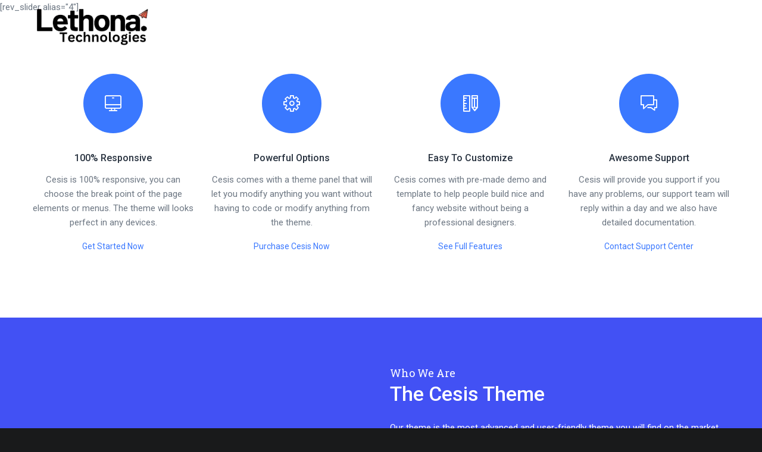

--- FILE ---
content_type: text/html; charset=UTF-8
request_url: https://www.lethona.com/creative-02/
body_size: 17192
content:
<!DOCTYPE html>
<html lang="en">
<head>
	<meta name="facebook-domain-verification" content="djh3odm01kzkleqiv6tfmacotthxli" />
<meta charset="UTF-8">
<meta name="viewport" content="width=device-width, initial-scale=1">

<link rel="shortcut icon" href="https://www.lethona.com/wp-content/uploads/2024/07/L__3_-removebg-preview.png"/>
<link rel="profile" href="https://gmpg.org/xfn/11">
<link rel="pingback" href="https://www.lethona.com/xmlrpc.php">
<title>Creative 02 &#8211; Lethona Technologies</title>
<meta name='robots' content='max-image-preview:large' />
<link rel='dns-prefetch' href='//fonts.googleapis.com' />
<link rel='dns-prefetch' href='//s.w.org' />
<link rel="alternate" type="application/rss+xml" title="Lethona Technologies &raquo; Feed" href="https://www.lethona.com/feed/" />
<link rel="alternate" type="application/rss+xml" title="Lethona Technologies &raquo; Comments Feed" href="https://www.lethona.com/comments/feed/" />
<script type="text/javascript">
window._wpemojiSettings = {"baseUrl":"https:\/\/s.w.org\/images\/core\/emoji\/14.0.0\/72x72\/","ext":".png","svgUrl":"https:\/\/s.w.org\/images\/core\/emoji\/14.0.0\/svg\/","svgExt":".svg","source":{"concatemoji":"https:\/\/www.lethona.com\/wp-includes\/js\/wp-emoji-release.min.js?ver=6.0.11"}};
/*! This file is auto-generated */
!function(e,a,t){var n,r,o,i=a.createElement("canvas"),p=i.getContext&&i.getContext("2d");function s(e,t){var a=String.fromCharCode,e=(p.clearRect(0,0,i.width,i.height),p.fillText(a.apply(this,e),0,0),i.toDataURL());return p.clearRect(0,0,i.width,i.height),p.fillText(a.apply(this,t),0,0),e===i.toDataURL()}function c(e){var t=a.createElement("script");t.src=e,t.defer=t.type="text/javascript",a.getElementsByTagName("head")[0].appendChild(t)}for(o=Array("flag","emoji"),t.supports={everything:!0,everythingExceptFlag:!0},r=0;r<o.length;r++)t.supports[o[r]]=function(e){if(!p||!p.fillText)return!1;switch(p.textBaseline="top",p.font="600 32px Arial",e){case"flag":return s([127987,65039,8205,9895,65039],[127987,65039,8203,9895,65039])?!1:!s([55356,56826,55356,56819],[55356,56826,8203,55356,56819])&&!s([55356,57332,56128,56423,56128,56418,56128,56421,56128,56430,56128,56423,56128,56447],[55356,57332,8203,56128,56423,8203,56128,56418,8203,56128,56421,8203,56128,56430,8203,56128,56423,8203,56128,56447]);case"emoji":return!s([129777,127995,8205,129778,127999],[129777,127995,8203,129778,127999])}return!1}(o[r]),t.supports.everything=t.supports.everything&&t.supports[o[r]],"flag"!==o[r]&&(t.supports.everythingExceptFlag=t.supports.everythingExceptFlag&&t.supports[o[r]]);t.supports.everythingExceptFlag=t.supports.everythingExceptFlag&&!t.supports.flag,t.DOMReady=!1,t.readyCallback=function(){t.DOMReady=!0},t.supports.everything||(n=function(){t.readyCallback()},a.addEventListener?(a.addEventListener("DOMContentLoaded",n,!1),e.addEventListener("load",n,!1)):(e.attachEvent("onload",n),a.attachEvent("onreadystatechange",function(){"complete"===a.readyState&&t.readyCallback()})),(e=t.source||{}).concatemoji?c(e.concatemoji):e.wpemoji&&e.twemoji&&(c(e.twemoji),c(e.wpemoji)))}(window,document,window._wpemojiSettings);
</script>
<style type="text/css">
img.wp-smiley,
img.emoji {
	display: inline !important;
	border: none !important;
	box-shadow: none !important;
	height: 1em !important;
	width: 1em !important;
	margin: 0 0.07em !important;
	vertical-align: -0.1em !important;
	background: none !important;
	padding: 0 !important;
}
</style>
	<link rel='stylesheet' id='wp-block-library-css'  href='https://www.lethona.com/wp-includes/css/dist/block-library/style.min.css?ver=6.0.11' type='text/css' media='all' />
<style id='global-styles-inline-css' type='text/css'>
body{--wp--preset--color--black: #000000;--wp--preset--color--cyan-bluish-gray: #abb8c3;--wp--preset--color--white: #ffffff;--wp--preset--color--pale-pink: #f78da7;--wp--preset--color--vivid-red: #cf2e2e;--wp--preset--color--luminous-vivid-orange: #ff6900;--wp--preset--color--luminous-vivid-amber: #fcb900;--wp--preset--color--light-green-cyan: #7bdcb5;--wp--preset--color--vivid-green-cyan: #00d084;--wp--preset--color--pale-cyan-blue: #8ed1fc;--wp--preset--color--vivid-cyan-blue: #0693e3;--wp--preset--color--vivid-purple: #9b51e0;--wp--preset--gradient--vivid-cyan-blue-to-vivid-purple: linear-gradient(135deg,rgba(6,147,227,1) 0%,rgb(155,81,224) 100%);--wp--preset--gradient--light-green-cyan-to-vivid-green-cyan: linear-gradient(135deg,rgb(122,220,180) 0%,rgb(0,208,130) 100%);--wp--preset--gradient--luminous-vivid-amber-to-luminous-vivid-orange: linear-gradient(135deg,rgba(252,185,0,1) 0%,rgba(255,105,0,1) 100%);--wp--preset--gradient--luminous-vivid-orange-to-vivid-red: linear-gradient(135deg,rgba(255,105,0,1) 0%,rgb(207,46,46) 100%);--wp--preset--gradient--very-light-gray-to-cyan-bluish-gray: linear-gradient(135deg,rgb(238,238,238) 0%,rgb(169,184,195) 100%);--wp--preset--gradient--cool-to-warm-spectrum: linear-gradient(135deg,rgb(74,234,220) 0%,rgb(151,120,209) 20%,rgb(207,42,186) 40%,rgb(238,44,130) 60%,rgb(251,105,98) 80%,rgb(254,248,76) 100%);--wp--preset--gradient--blush-light-purple: linear-gradient(135deg,rgb(255,206,236) 0%,rgb(152,150,240) 100%);--wp--preset--gradient--blush-bordeaux: linear-gradient(135deg,rgb(254,205,165) 0%,rgb(254,45,45) 50%,rgb(107,0,62) 100%);--wp--preset--gradient--luminous-dusk: linear-gradient(135deg,rgb(255,203,112) 0%,rgb(199,81,192) 50%,rgb(65,88,208) 100%);--wp--preset--gradient--pale-ocean: linear-gradient(135deg,rgb(255,245,203) 0%,rgb(182,227,212) 50%,rgb(51,167,181) 100%);--wp--preset--gradient--electric-grass: linear-gradient(135deg,rgb(202,248,128) 0%,rgb(113,206,126) 100%);--wp--preset--gradient--midnight: linear-gradient(135deg,rgb(2,3,129) 0%,rgb(40,116,252) 100%);--wp--preset--duotone--dark-grayscale: url('#wp-duotone-dark-grayscale');--wp--preset--duotone--grayscale: url('#wp-duotone-grayscale');--wp--preset--duotone--purple-yellow: url('#wp-duotone-purple-yellow');--wp--preset--duotone--blue-red: url('#wp-duotone-blue-red');--wp--preset--duotone--midnight: url('#wp-duotone-midnight');--wp--preset--duotone--magenta-yellow: url('#wp-duotone-magenta-yellow');--wp--preset--duotone--purple-green: url('#wp-duotone-purple-green');--wp--preset--duotone--blue-orange: url('#wp-duotone-blue-orange');--wp--preset--font-size--small: 13px;--wp--preset--font-size--medium: 20px;--wp--preset--font-size--large: 36px;--wp--preset--font-size--x-large: 42px;}.has-black-color{color: var(--wp--preset--color--black) !important;}.has-cyan-bluish-gray-color{color: var(--wp--preset--color--cyan-bluish-gray) !important;}.has-white-color{color: var(--wp--preset--color--white) !important;}.has-pale-pink-color{color: var(--wp--preset--color--pale-pink) !important;}.has-vivid-red-color{color: var(--wp--preset--color--vivid-red) !important;}.has-luminous-vivid-orange-color{color: var(--wp--preset--color--luminous-vivid-orange) !important;}.has-luminous-vivid-amber-color{color: var(--wp--preset--color--luminous-vivid-amber) !important;}.has-light-green-cyan-color{color: var(--wp--preset--color--light-green-cyan) !important;}.has-vivid-green-cyan-color{color: var(--wp--preset--color--vivid-green-cyan) !important;}.has-pale-cyan-blue-color{color: var(--wp--preset--color--pale-cyan-blue) !important;}.has-vivid-cyan-blue-color{color: var(--wp--preset--color--vivid-cyan-blue) !important;}.has-vivid-purple-color{color: var(--wp--preset--color--vivid-purple) !important;}.has-black-background-color{background-color: var(--wp--preset--color--black) !important;}.has-cyan-bluish-gray-background-color{background-color: var(--wp--preset--color--cyan-bluish-gray) !important;}.has-white-background-color{background-color: var(--wp--preset--color--white) !important;}.has-pale-pink-background-color{background-color: var(--wp--preset--color--pale-pink) !important;}.has-vivid-red-background-color{background-color: var(--wp--preset--color--vivid-red) !important;}.has-luminous-vivid-orange-background-color{background-color: var(--wp--preset--color--luminous-vivid-orange) !important;}.has-luminous-vivid-amber-background-color{background-color: var(--wp--preset--color--luminous-vivid-amber) !important;}.has-light-green-cyan-background-color{background-color: var(--wp--preset--color--light-green-cyan) !important;}.has-vivid-green-cyan-background-color{background-color: var(--wp--preset--color--vivid-green-cyan) !important;}.has-pale-cyan-blue-background-color{background-color: var(--wp--preset--color--pale-cyan-blue) !important;}.has-vivid-cyan-blue-background-color{background-color: var(--wp--preset--color--vivid-cyan-blue) !important;}.has-vivid-purple-background-color{background-color: var(--wp--preset--color--vivid-purple) !important;}.has-black-border-color{border-color: var(--wp--preset--color--black) !important;}.has-cyan-bluish-gray-border-color{border-color: var(--wp--preset--color--cyan-bluish-gray) !important;}.has-white-border-color{border-color: var(--wp--preset--color--white) !important;}.has-pale-pink-border-color{border-color: var(--wp--preset--color--pale-pink) !important;}.has-vivid-red-border-color{border-color: var(--wp--preset--color--vivid-red) !important;}.has-luminous-vivid-orange-border-color{border-color: var(--wp--preset--color--luminous-vivid-orange) !important;}.has-luminous-vivid-amber-border-color{border-color: var(--wp--preset--color--luminous-vivid-amber) !important;}.has-light-green-cyan-border-color{border-color: var(--wp--preset--color--light-green-cyan) !important;}.has-vivid-green-cyan-border-color{border-color: var(--wp--preset--color--vivid-green-cyan) !important;}.has-pale-cyan-blue-border-color{border-color: var(--wp--preset--color--pale-cyan-blue) !important;}.has-vivid-cyan-blue-border-color{border-color: var(--wp--preset--color--vivid-cyan-blue) !important;}.has-vivid-purple-border-color{border-color: var(--wp--preset--color--vivid-purple) !important;}.has-vivid-cyan-blue-to-vivid-purple-gradient-background{background: var(--wp--preset--gradient--vivid-cyan-blue-to-vivid-purple) !important;}.has-light-green-cyan-to-vivid-green-cyan-gradient-background{background: var(--wp--preset--gradient--light-green-cyan-to-vivid-green-cyan) !important;}.has-luminous-vivid-amber-to-luminous-vivid-orange-gradient-background{background: var(--wp--preset--gradient--luminous-vivid-amber-to-luminous-vivid-orange) !important;}.has-luminous-vivid-orange-to-vivid-red-gradient-background{background: var(--wp--preset--gradient--luminous-vivid-orange-to-vivid-red) !important;}.has-very-light-gray-to-cyan-bluish-gray-gradient-background{background: var(--wp--preset--gradient--very-light-gray-to-cyan-bluish-gray) !important;}.has-cool-to-warm-spectrum-gradient-background{background: var(--wp--preset--gradient--cool-to-warm-spectrum) !important;}.has-blush-light-purple-gradient-background{background: var(--wp--preset--gradient--blush-light-purple) !important;}.has-blush-bordeaux-gradient-background{background: var(--wp--preset--gradient--blush-bordeaux) !important;}.has-luminous-dusk-gradient-background{background: var(--wp--preset--gradient--luminous-dusk) !important;}.has-pale-ocean-gradient-background{background: var(--wp--preset--gradient--pale-ocean) !important;}.has-electric-grass-gradient-background{background: var(--wp--preset--gradient--electric-grass) !important;}.has-midnight-gradient-background{background: var(--wp--preset--gradient--midnight) !important;}.has-small-font-size{font-size: var(--wp--preset--font-size--small) !important;}.has-medium-font-size{font-size: var(--wp--preset--font-size--medium) !important;}.has-large-font-size{font-size: var(--wp--preset--font-size--large) !important;}.has-x-large-font-size{font-size: var(--wp--preset--font-size--x-large) !important;}
</style>
<link rel='stylesheet' id='contact-form-7-css'  href='https://www.lethona.com/wp-content/plugins/contact-form-7/includes/css/styles.css?ver=5.6' type='text/css' media='all' />
<link rel='stylesheet' id='cesis-style-css'  href='https://www.lethona.com/wp-content/themes/cesis/style.css?ver=6.0.11' type='text/css' media='all' />
<link rel='stylesheet' id='custom-style-css'  href='https://www.lethona.com/wp-content/themes/cesis/css/cesis_media_queries.css?ver=6.0.11' type='text/css' media='all' />
<link rel='stylesheet' id='cesis-plugins-css'  href='https://www.lethona.com/wp-content/themes/cesis/css/cesis_plugins.css?ver=6.0.11' type='text/css' media='all' />
<link rel='stylesheet' id='cesis-icons-css'  href='https://www.lethona.com/wp-content/themes/cesis/includes/fonts/cesis_icons/cesis_icons.css?ver=6.0.11' type='text/css' media='all' />
<link rel='stylesheet' id='cesis-fonts-css'  href='https://fonts.googleapis.com/css?family=Poppins%3A400%2C500%2C600%2C70%7COpen+Sans%3A300%2C400%2C600%2C700%7CRoboto%3A400%2C500%2C700%2C900&#038;subset=latin%2Clatin-ext' type='text/css' media='all' />
<link rel='stylesheet' id='dynamic-css-css'  href='https://www.lethona.com/wp-admin/admin-ajax.php?action=dynamic_css&#038;ver=6.0.11' type='text/css' media='all' />
<link rel='stylesheet' id='js_composer_front-css'  href='https://www.lethona.com/wp-content/plugins/js_composer/assets/css/js_composer.min.css?ver=5.6' type='text/css' media='all' />
<link rel='stylesheet' id='redux-field-dev-icnselect-cesis_social_icons-font-end-css'  href='https://www.lethona.com/wp-content/themes/cesis/admin/redux-extensions/extensions/dev_iconselect/dev_iconselect/include/fontawesome/css/font-awesome-social.css?ver=6.0.11' type='text/css' media='all' />
<link rel='stylesheet' id='redux-field-dev-icnselect-cesis_staff_social-font-end-css'  href='https://www.lethona.com/wp-content/themes/cesis/admin/redux-extensions/extensions/dev_iconselect/dev_iconselect/include/fontawesome/css/font-awesome-social.css?ver=6.0.11' type='text/css' media='all' />
<link rel='stylesheet' id='redux-google-fonts-cesis_data-css'  href='https://fonts.googleapis.com/css?family=Roboto%3A400%2C500%2C700%7CRoboto+Slab%3A300%7CMontserrat%3A700%7COpen+Sans%3A400&#038;ver=6.0.11' type='text/css' media='all' />
<script type='text/javascript' src='https://www.lethona.com/wp-includes/js/jquery/jquery.min.js?ver=3.6.0' id='jquery-core-js'></script>
<script type='text/javascript' src='https://www.lethona.com/wp-includes/js/jquery/jquery-migrate.min.js?ver=3.3.2' id='jquery-migrate-js'></script>
<link rel="https://api.w.org/" href="https://www.lethona.com/wp-json/" /><link rel="alternate" type="application/json" href="https://www.lethona.com/wp-json/wp/v2/pages/7529" /><link rel="EditURI" type="application/rsd+xml" title="RSD" href="https://www.lethona.com/xmlrpc.php?rsd" />
<link rel="wlwmanifest" type="application/wlwmanifest+xml" href="https://www.lethona.com/wp-includes/wlwmanifest.xml" /> 
<meta name="generator" content="WordPress 6.0.11" />
<link rel="canonical" href="https://www.lethona.com/creative-02/" />
<link rel='shortlink' href='https://www.lethona.com/?p=7529' />
<link rel="alternate" type="application/json+oembed" href="https://www.lethona.com/wp-json/oembed/1.0/embed?url=https%3A%2F%2Fwww.lethona.com%2Fcreative-02%2F" />
<link rel="alternate" type="text/xml+oembed" href="https://www.lethona.com/wp-json/oembed/1.0/embed?url=https%3A%2F%2Fwww.lethona.com%2Fcreative-02%2F&#038;format=xml" />
<meta name="cdp-version" content="1.3.0" /><!-- Custom Styling -->
<style type="text/css">.header_top_bar .cesis_container,.header_main .cesis_container,.header_sub .cesis_container { max-width:1250px;}.header_top_bar .menu-top-bar-ct li,
	.top_bar_notifications .cesis_bp_notifications > span
	{ font-family:Open Sans; font-size:14px; letter-spacing:0px; text-transform:none;  padding:0 10px;}{background:#293340;}@media only screen and (min-width: 978px) {  body:not(.cesis_custom_breakpoint) .overlay_menu_on {transform: none !important; transition:all 0s; webkit-transition:all 0s;}
	body:not(.cesis_custom_breakpoint).cesis_vertical_header .cesis_sticky {transform: none; }body:not(.cesis_custom_breakpoint) .cesis_transparent_header .top-header:not(.cesis_stuck) .header_main:not(.header_vertical),
body:not(.cesis_custom_breakpoint) .cesis_transparent_header .top-header:not(.cesis_stuck) .header_sub,
body:not(.cesis_custom_breakpoint) .cesis_transparent_header .top-header:not(.cesis_stuck) .header_top_bar,
body:not(.cesis_custom_breakpoint):not(.full_header_sticky) .cesis_transparent_header .header_top_bar
{background-color:rgba(255,255,255,0); border-color:rgba(255,255,255,0)}
body:not(.cesis_custom_breakpoint) .cesis_transparent_header .top-header:not(.cesis_stuck) .header_logo:not(.vertical_logo) a,
body:not(.cesis_custom_breakpoint) .cesis_transparent_header .top-header:not(.cesis_stuck) .tt-main-navigation:not(.tt-vertical-navigation)  > div > ul > li > a span,
body:not(.cesis_custom_breakpoint) .cesis_transparent_header .top-header:not(.cesis_stuck) .menu_sep,
body:not(.cesis_custom_breakpoint) .cesis_transparent_header .top-header:not(.cesis_stuck) .tt-header-additional:not(.vertical_additional) .cesis_social_icons a,
body:not(.cesis_custom_breakpoint) .cesis_transparent_header .top-header:not(.cesis_stuck) .tt-header-additional:not(.vertical_additional) .cesis_search_icon a,
body:not(.cesis_custom_breakpoint) .cesis_transparent_header .top-header:not(.cesis_stuck) .tt-header-additional:not(.vertical_additional) .cesis_bp_notifications a,
body:not(.cesis_custom_breakpoint) .cesis_transparent_header .top-header:not(.cesis_stuck) .tt-header-additional:not(.vertical_additional) .cesis_cart_icon i,
body:not(.cesis_custom_breakpoint) .cesis_transparent_header .top-header:not(.cesis_stuck) .header_top_bar,
body:not(.cesis_custom_breakpoint) .cesis_transparent_header .top-header:not(.cesis_stuck) .header_top_bar a,
body:not(.cesis_custom_breakpoint) .cesis_transparent_header .top-header:not(.cesis_stuck) .header_top_bar .cesis_social_icons a,
body:not(.cesis_custom_breakpoint) .cesis_transparent_header .top-header:not(.cesis_stuck) .header_top_bar .cesis_cart_icon a,
body:not(.cesis_custom_breakpoint):not(.full_header_sticky) .cesis_transparent_header .header_top_bar,
body:not(.cesis_custom_breakpoint):not(.full_header_sticky) .cesis_transparent_header .header_top_bar a,
body:not(.cesis_custom_breakpoint):not(.full_header_sticky) .cesis_transparent_header .header_top_bar .cesis_social_icons a,
body:not(.cesis_custom_breakpoint):not(.full_header_sticky) .cesis_transparent_header .header_top_bar .cesis_cart_icon a,
body.cesis_offcanvas_header:not(.cesis_custom_breakpoint) .cesis_transparent_header .top-header:not(.cesis_stuck) .header_logo a,
body:not(.cesis_custom_breakpoint) .cesis_transparent_header .top-header:not(.cesis_stuck) .cesis_offcanvas_cart .cart-menu > li > a,
body:not(.cesis_custom_breakpoint) .cesis_transparent_header .top-header:not(.cesis_stuck) .header_main .cesis_offcanvas_notifications a
{color:rgba(255,255,255,1)}
body:not(.cesis_custom_breakpoint) .cesis_transparent_header .top-header:not(.cesis_stuck) .nav_line_separator  > div > ul > li,
body:not(.cesis_custom_breakpoint) .cesis_transparent_header .top-header:not(.cesis_stuck) .nav_line_separator > div > ul,
body:not(.cesis_custom_breakpoint) .cesis_transparent_header .top-header:not(.cesis_stuck) .nav_line_separator.logo_center > div > ul .cl_before_logo,
body:not(.cesis_custom_breakpoint) .cesis_transparent_header .top-header:not(.cesis_stuck),
body:not(.cesis_custom_breakpoint) .cesis_transparent_header .top-header:not(.cesis_stuck) .tt-main-additional,
body:not(.cesis_custom_breakpoint) .cesis_transparent_header .top-header:not(.cesis_stuck) .tt-sub-additional,
body:not(.cesis_custom_breakpoint) .cesis_transparent_header .top-header:not(.cesis_stuck) .tt-main-additional.logo_center.additional_border .cesis_social_icons,
body:not(.cesis_custom_breakpoint) .cesis_transparent_header .top-header:not(.cesis_stuck) .tt-main-additional .cesis_social_icons a:after,
body:not(.cesis_custom_breakpoint) .cesis_transparent_header .top-header:not(.cesis_stuck) .tt-main-additional.logo_center.additional_border .cesis_search_icon,
body:not(.cesis_custom_breakpoint) .cesis_transparent_header .top-header:not(.cesis_stuck) .tt-main-additional .cesis_search_icon a i:after,
body:not(.cesis_custom_breakpoint) .cesis_transparent_header .top-header:not(.cesis_stuck) .tt-sub-additional.menu_center.additional_border .cesis_social_icons,
body:not(.cesis_custom_breakpoint) .cesis_transparent_header .top-header:not(.cesis_stuck) .tt-sub-additional .cesis_social_icons a:after,
body:not(.cesis_custom_breakpoint) .cesis_transparent_header .top-header:not(.cesis_stuck) .tt-sub-additional.menu_center.additional_border .cesis_search_icon,
body:not(.cesis_custom_breakpoint) .cesis_transparent_header .top-header:not(.cesis_stuck) .tt-sub-additional .cesis_search_icon a i:after
{border-color:rgba(255,255,255,0)}
body:not(.cesis_custom_breakpoint) .cesis_transparent_header .top-header:not(.cesis_stuck) .tt-main-navigation:not(.tt-vertical-navigation)  > div > ul > li.current-menu-item > a span,
body:not(.cesis_custom_breakpoint) .cesis_transparent_header .top-header:not(.cesis_stuck) .tt-main-navigation:not(.tt-vertical-navigation)  > div > ul > li > a:hover span,
body:not(.cesis_custom_breakpoint) .cesis_transparent_header .top-header:not(.cesis_stuck) .tt-header-additional:not(.vertical_additional) .cesis_social_icons a:hover,
body:not(.cesis_custom_breakpoint) .cesis_transparent_header .top-header:not(.cesis_stuck) .tt-header-additional:not(.vertical_additional) .cesis_search_icon:hover a,
body:not(.cesis_custom_breakpoint) .cesis_transparent_header .top-header:not(.cesis_stuck) .tt-header-additional:not(.vertical_additional) .cesis_bp_notifications a:hover,
body:not(.cesis_custom_breakpoint) .cesis_transparent_header .top-header:not(.cesis_stuck) .header_top_bar a:hover,
body:not(.cesis_custom_breakpoint) .cesis_transparent_header .top-header:not(.cesis_stuck) .header_top_bar .cesis_social_icons a:hover,
body:not(.cesis_custom_breakpoint) .cesis_transparent_header .top-header:not(.cesis_stuck) .header_top_bar .cesis_cart_icon a:hover,
body:not(.cesis_custom_breakpoint):not(.full_header_sticky) .cesis_transparent_header .header_top_bar a:hover,
body:not(.cesis_custom_breakpoint):not(.full_header_sticky) .cesis_transparent_header .header_top_bar .cesis_social_icons a:hover,
body:not(.cesis_custom_breakpoint):not(.full_header_sticky) .cesis_transparent_header .header_top_bar .cesis_cart_icon a:hover
{color:rgba(255,255,255,0.85)}
body:not(.cesis_custom_breakpoint) .cesis_transparent_header .top-header:not(.cesis_stuck) .header_main .lines,
body:not(.cesis_custom_breakpoint) .cesis_transparent_header .top-header:not(.cesis_stuck) .header_main .lines:after,
body:not(.cesis_custom_breakpoint) .cesis_transparent_header .top-header:not(.cesis_stuck) .header_main .lines:before
{background-color:rgba(255,255,255,1)}}.page_title_container,
	body.woocommerce .page_title_container,
	body.bbpress:not(.buddypress) .page_title_container,
	body.single-post .page_title_container,
	body.single-portfolio .page_title_container,
	body.single-staff .page_title_container{ background-color:#191a1b;}.page_title_container,
	body.woocommerce .page_title_container,
	body.bbpress:not(.buddypress) .page_title_container,
	body.single-post .page_title_container,
	body.single-portfolio .page_title_container,
	body.single-staff .page_title_container{  border-bottom:1px solid #ecf0f1;}.page_title_container,
	body.woocommerce .page_title_container,
	body.bbpress:not(.buddypress) .page_title_container,
	body.single-post .page_title_container,
	body.single-portfolio .page_title_container,
	body.single-staff .page_title_container{ min-height:70px; }.page_title_container .cesis_container,.title_layout_three .breadcrumb_container ul,
	body.woocommerce .page_title_container .cesis_container,body.woocommerce .title_layout_three .breadcrumb_container ul,
	body.bbpress:not(.buddypress) .page_title_container .cesis_container,body.bbpress:not(.buddypress) .title_layout_three .breadcrumb_container ul,
	body.single-post .page_title_container .cesis_container,body.single-post .title_layout_three .breadcrumb_container ul,
	body.single-portfolio .page_title_container .cesis_container,body.single-portfolio .title_layout_three .breadcrumb_container ul,
	body.single-staff .page_title_container .cesis_container,body.single-staff .title_layout_three .breadcrumb_container ul{ max-width:1250px; }.page_title_container,
	body.woocommerce .page_title_container,
	body.bbpress:not(.buddypress) .page_title_container,
	body.single-post .page_title_container,
	body.single-portfolio .page_title_container,
	body.single-staff .page_title_container{ height:100px; }.main-title,
	body.woocommerce .main-title,
	body.bbpress:not(.buddypress) .main-title,
	body.single-post .main-title,
	body.single-portfolio .main-title,
	body.single-staff .main-title{ color:#333333; font-family:Montserrat; font-size:20px; text-transform:none; letter-spacing:0px;  font-weight:700; }
	.main-title a,
	body.woocommerce .main-title a,
	body.bbpress:not(.buddypress) .main-title a,
	body.single-post .main-title a,
	body.single-portfolio .main-title a,
	body.single-staff .main-title a{ color:#333333; }.breadcrumb_container,
	body.woocommerce .breadcrumb_container,
	body.bbpress:not(.buddypress) .breadcrumb_container,
	body.single-post .breadcrumb_container,
	body.single-portfolio .breadcrumb_container,
	body.single-staff .breadcrumb_container{ font-family:Open Sans; font-size:13px; text-transform:none; letter-spacing:0px; font-weight:400;}
	.breadcrumb_container,.breadcrumb_container a,
	body.woocommerce .breadcrumb_container,body.woocommerce .breadcrumb_container a,
	body.bbpress:not(.buddypress) .breadcrumb_container,body.bbpress:not(.buddypress) .breadcrumb_container a,
	body.single-post .breadcrumb_container,body.single-post .breadcrumb_container a,
	body.single-portfolio .breadcrumb_container,body.single-portfolio .breadcrumb_container a,
	body.single-staff .breadcrumb_container,body.single-staff .breadcrumb_container a{ color:#666666 }
	.breadcrumb_container a:hover,
	body.woocommerce .breadcrumb_container a:hover,
	body.bbpress:not(.buddypress) .breadcrumb_container a:hover,
	body.single-post .breadcrumb_container a:hover,
	body.single-portfolio .breadcrumb_container a:hover,
	body.single-staff .breadcrumb_container a:hover{ color:#ecf0f1 }
	.title_layout_three .breadcrumb_container,
	body.woocommerce .title_layout_three .breadcrumb_container,
	body.bbpress:not(.buddypress) .title_layout_three .breadcrumb_container,
	body.single-post .title_layout_three .breadcrumb_container,
	body.single-portfolio .title_layout_three .breadcrumb_container,
	body.single-staff .title_layout_three .breadcrumb_container{ background:rgba(0,0,0,1) }.footer_sub .cesis_container { max-width:1250px;  }.footer_sub {  background:#191a1b; color:#aeb7c1; }.footer_sub .menu-footer-ct li { font-family:Montserrat; font-size:16px; letter-spacing:1px; font-weight:700; text-transform:uppercase;  padding:0 10px;}</style>
<meta name="generator" content="Powered by WPBakery Page Builder - drag and drop page builder for WordPress."/>
<!--[if lte IE 9]><link rel="stylesheet" type="text/css" href="https://www.lethona.com/wp-content/plugins/js_composer/assets/css/vc_lte_ie9.min.css" media="screen"><![endif]-->		<style type="text/css" id="wp-custom-css">
			h1{font-size:28px}
h2{font-size:24px}		</style>
		<style type="text/css" data-type="vc_shortcodes-custom-css">.vc_custom_1506913005385{padding-top: 80px !important;padding-bottom: 80px !important;}.vc_custom_1526047145905{padding-top: 60px !important;padding-bottom: 60px !important;background-color: #4251f4 !important;}.vc_custom_1526047032458{padding-top: 60px !important;padding-bottom: 60px !important;background-color: #1d222b !important;}.vc_custom_1507283663851{padding-top: 80px !important;padding-bottom: 80px !important;background-color: #ffffff !important;}.vc_custom_1526047062237{padding-top: 80px !important;padding-bottom: 80px !important;background-color: #151c27 !important;}.vc_custom_1508212293978{padding-top: 60px !important;padding-bottom: 60px !important;background-color: #6938b2 !important;}.vc_custom_1507282192456{padding-top: 60px !important;padding-bottom: 60px !important;background-color: #ffffff !important;}.vc_custom_1508212317697{padding-top: 60px !important;padding-bottom: 60px !important;background-color: #a3d252 !important;}.vc_custom_1507280875038{padding-top: 80px !important;padding-bottom: 80px !important;}.vc_custom_1507282691734{padding-top: 20px !important;padding-bottom: 20px !important;background-color: #3A78FF !important;}.vc_custom_1512097927795{padding-top: 20px !important;padding-bottom: 20px !important;}.vc_custom_1507284487562{padding-top: 20px !important;padding-bottom: 20px !important;}.vc_custom_1526046872523{margin-bottom: 0px !important;padding-right: 60px !important;}.vc_custom_1526025236342{margin-bottom: 0px !important;}.vc_custom_1526025296080{margin-bottom: 24px !important;}.vc_custom_1507284487562{padding-top: 20px !important;padding-bottom: 20px !important;}.vc_custom_1507284480341{padding-top: 20px !important;padding-bottom: 20px !important;}.vc_custom_1526048304894{margin-bottom: 0px !important;}.vc_custom_1526025288489{margin-bottom: 24px !important;}.vc_custom_1526047002501{margin-bottom: 0px !important;}.vc_custom_1526048517459{margin-bottom: 0px !important;}.vc_custom_1525936977828{margin-bottom: 40px !important;}.vc_custom_1526048525442{margin-bottom: 0px !important;}.vc_custom_1525622391202{margin-bottom: 40px !important;}.vc_custom_1507290201447{padding-top: 15% !important;padding-right: 15% !important;padding-bottom: 15% !important;padding-left: 15% !important;}.vc_custom_1526048335470{margin-bottom: 0px !important;}.vc_custom_1525622367713{margin-bottom: 16px !important;}.vc_custom_1507258781743{margin-bottom: 0px !important;}.vc_custom_1507258831556{margin-bottom: 0px !important;}.vc_custom_1507258586257{margin-bottom: 0px !important;}.vc_custom_1507258814731{margin-bottom: 0px !important;}.vc_custom_1507258586257{margin-bottom: 0px !important;}.vc_custom_1507290301966{padding-top: 80px !important;padding-bottom: 80px !important;}.vc_custom_1525622374567{margin-bottom: 8px !important;}.vc_custom_1525622367713{margin-bottom: 16px !important;}.vc_custom_1507258781743{margin-bottom: 0px !important;}.vc_custom_1507258831556{margin-bottom: 0px !important;}.vc_custom_1507258586257{margin-bottom: 0px !important;}.vc_custom_1507258814731{margin-bottom: 0px !important;}.vc_custom_1507258586257{margin-bottom: 0px !important;}.vc_custom_1507284480341{padding-top: 20px !important;padding-bottom: 20px !important;}.vc_custom_1507284487562{padding-top: 20px !important;padding-bottom: 20px !important;}.vc_custom_1507288555522{margin-bottom: 0px !important;}.vc_custom_1526048353647{margin-bottom: 0px !important;}.vc_custom_1525623162259{margin-bottom: 16px !important;}.vc_custom_1507272783656{padding-top: 20px !important;padding-bottom: 20px !important;}.vc_custom_1507272789680{padding-top: 20px !important;padding-bottom: 20px !important;}.vc_custom_1507272794949{padding-top: 20px !important;padding-bottom: 20px !important;}.vc_custom_1507272801045{padding-top: 20px !important;padding-bottom: 20px !important;}.vc_custom_1525623687119{margin-bottom: 0px !important;}.vc_custom_1525623694504{margin-bottom: 0px !important;}.vc_custom_1525623704856{margin-bottom: 0px !important;}.vc_custom_1525623712840{margin-bottom: 0px !important;}.vc_custom_1507284487562{padding-top: 20px !important;padding-bottom: 20px !important;}.vc_custom_1507284480341{padding-top: 20px !important;padding-bottom: 20px !important;}.vc_custom_1526048361733{margin-bottom: 0px !important;}.vc_custom_1525623193058{margin-bottom: 16px !important;}.vc_custom_1507288981746{margin-bottom: 0px !important;}.vc_custom_1526048538914{margin-bottom: 0px !important;}.vc_custom_1525623308264{margin-bottom: 40px !important;}.vc_custom_1526048409444{margin-bottom: 0px !important;}.vc_custom_1526048402429{margin-bottom: 0px !important;}</style><noscript><style type="text/css"> .wpb_animate_when_almost_visible { opacity: 1; }</style></noscript></head>

<body class="page-template-default page page-id-7529  header_sticky no-touch cesis_lightbox_lg wpb-js-composer js-comp-ver-5.6 vc_responsive">
<div id="wrap_all">


<div id="header_container" class="cesis_transparent_header" >

<header id="cesis_header" class="top-header cesis_sticky cesis_header_hiding  cesis_meta_header_shadow">

<div class="header_main">
  <div class="cesis_container">
    <div class="header_logo logo_left">
      		<div id="logo_img">
			<a href="https://www.lethona.com">
				<img class="white_logo desktop_logo" src="https://www.lethona.com/wp-content/uploads/2024/07/Technologies-removebg-preview-e1721892174615.png" alt="Lethona Technologies" title="Lethona Technologies"/>
				<img class="dark_logo desktop_logo" src="https://www.lethona.com/wp-content/uploads/2024/07/Technologies-removebg-preview-e1721892174615.png" alt="Lethona Technologies" title="Lethona Technologies"/>
				<img class="mobile_logo" src="https://www.lethona.com/wp-content/uploads/2024/07/Technologies-removebg-preview-e1721892174615.png" alt="Lethona Technologies" title="Lethona Technologies"/>
			</a>
		</div>

		
		  <div class="cesis_menu_button cesis_mobile_menu_switch"><span class="lines"></span></div>
								    </div>
    <!-- .header_logo -->

        <!-- .tt-main-additional -->

    <nav id="site-navigation" class="tt-main-navigation logo_left menu_right nav_normal ">
      <div class="menu-main-ct"><ul id="main-menu" class="main-menu sm smart_menu"><li class="   menu-item menu-item-type-custom menu-item-object-custom menu-item-home menu-item-9478 " ><a href="https://www.lethona.com"><span>Home</span></a></li>
<li class="   menu-item menu-item-type-custom menu-item-object-custom menu-item-has-children menu-item-9461 " ><a><span>Services</span></a>
<ul class="sub-menu">
	<li class="   menu-item menu-item-type-post_type menu-item-object-page menu-item-9530 " ><a href="https://www.lethona.com/media-buying/"><span>Media Buying</span></a></li>
	<li class="   menu-item menu-item-type-post_type menu-item-object-page menu-item-9460 " ><a href="https://www.lethona.com/seo/"><span>SEO</span></a></li>
	<li class="   menu-item menu-item-type-post_type menu-item-object-page menu-item-9500 " ><a href="https://www.lethona.com/web-design-development-company-in-chennai-coimbatore/"><span>Web Design</span></a></li>
	<li class="   menu-item menu-item-type-post_type menu-item-object-page menu-item-9490 " ><a href="https://www.lethona.com/google-adwords-management-service/"><span>Google Adwords</span></a></li>
	<li class="   menu-item menu-item-type-post_type menu-item-object-page menu-item-9499 " ><a href="https://www.lethona.com/social-media-management-services/"><span>SM Management</span></a></li>
	<li class="   menu-item menu-item-type-post_type menu-item-object-page menu-item-9471 " ><a href="https://www.lethona.com/youtube-marketing/"><span>YouTube Marketing</span></a></li>
	<li class="   menu-item menu-item-type-post_type menu-item-object-page menu-item-9504 " ><a href="https://www.lethona.com/amazon-ppc-ads-management-services/"><span>Amazon Marketing</span></a></li>
</ul>
</li>
<li class="   menu-item menu-item-type-custom menu-item-object-custom menu-item-home menu-item-9470 " ><a href="https://www.lethona.com/#contactnow"><span>Contact</span></a></li>
<li class="   menu-item menu-item-type-custom menu-item-object-custom menu-item-9472 " ><a href="https://www.lethona.com/about-us/"><span>About Us</span></a></li>
<li class="   menu-item menu-item-type-custom menu-item-object-custom menu-item-9473 " ><a href="https://www.lethona.com/privacy-policy"><span>Privacy Policy</span></a></li>
</ul></div>    </nav>
    <!-- #site-navigation -->

  </div>
  <!-- .cesis_container -->
</div>
<!-- .header_main -->
<div class="header_mobile ">
  <nav id="mobile-navigation" class="tt-mobile-navigation">
    <ul><li><a href=""><span>No Menu Set</span></a></li></ul>  </nav>
  <!-- #site-navigation -->


  <!-- .tt-mmobile-additional -->

</div>
<!-- .header_mobile -->

</header>
<!-- #cesis_header -->
</div>
<!-- #header_container -->
<div id="main-content" class="main-container">

	<!-- Google tag (gtag.js) -->
<script async src="https://www.googletagmanager.com/gtag/js?id=AW-11398757355">
</script>
<script>
  window.dataLayer = window.dataLayer || [];
  function gtag(){dataLayer.push(arguments);}
  gtag('js', new Date());

  gtag('config', 'AW-11398757355');
</script><div class="cesis_slider_rev_ctn">[rev_slider alias="4"]</div>
<main id="cesis_main" class="site-main vc_full_width_row_container  no no no" role="main">
  <div class="cesis_container">
    
    <div class="article_ctn ">


	
<article id="post-7529" class="post-7529 page type-page status-publish hentry">
	 <header class="entry-content-header"></header><!-- .entry-content-header -->
	<div class="entry-content">
		<div class="vc_row wpb_row vc_row-fluid vc_custom_1506913005385"><div class="wpb_column vc_column_container vc_col-sm-3"><div class="vc_column-inner "><div class="wpb_wrapper"><div id="cesis_icon_paragraph_bn171bmdm1t9tmvco556" class="cesis_icon_paragraph_ctn i_top       wpb_animate_when_almost_visible wpb_fadeInUp fadeInUp" data-delay="0" style="padding-top:20px; padding-bottom:20px; " onmouseleave=" this.getElementsByClassName('cesis_icon_shape')[0].style.borderColor='#3a78ff';
	this.getElementsByClassName('cesis_icon_shape')[0].style.background='#3a78ff'; this.getElementsByClassName('cesis_icon_shape')[0].style.color='#ffffff';this.getElementsByClassName('cesis_icon_paragraph_heading')[0].style.color='#293340';this.getElementsByClassName('cesis_icon_paragraph_text')[0].style.color='#6d7783';"; onmouseenter=" this.getElementsByClassName('cesis_icon_shape')[0].style.borderColor='#2a2d2e';
	this.getElementsByClassName('cesis_icon_shape')[0].style.background='#2a2d2e'; this.getElementsByClassName('cesis_icon_shape')[0].style.color='#ffffff';this.getElementsByClassName('cesis_icon_paragraph_heading')[0].style.color='#293340';this.getElementsByClassName('cesis_icon_paragraph_text')[0].style.color='#6d7783';";><a href="https://themeforest.net/item/cesis-responsive-multipurpose-wordpress-theme/21736436?ref=tranmautritam" target="_blank" ><div id="cesis_icon_bn171bmdm1t9tmvco556" class="cesis_icon_ctn  " style="margin-bottom:30px; "><div class="cesis_icon_shape " style=" border:0px solid #3a78ff; background:#3a78ff; color:#ffffff; border-radius:100px;
		width:100px; height:100px; line-height:0; padding:36px 0; "><i class="cesis_icon_inner fa-desktop2" style="font-size:28px; "></i></div></div></a><div class="cesis_icon_paragraph_text_ctn"><a href="https://themeforest.net/item/cesis-responsive-multipurpose-wordpress-theme/21736436?ref=tranmautritam" target="_blank" ><span class="cesis_icon_paragraph_heading alt_font" style="margin-bottom:12px; font-size:16px; letter-spacing:0px; line-height:24px; text-transform:none; font-weight:500;  color:#293340; ">100% Responsive</span><span class="cesis_icon_paragraph_text main_font" style="margin-bottom:8px; font-size:15px; letter-spacing:0px; line-height:24px; text-transform:none; font-weight:400;  color:#6d7783;">Cesis is 100% responsive, you can choose the break point of the page elements or menus. The theme will looks perfect in any devices.</span></a><a href="https://themeforest.net/item/cesis-responsive-multipurpose-wordpress-theme/21736436?ref=tranmautritam" target="_blank"  id="cesis_button_bn171bmdm1t9tmvco556" class="cesis_button_ctn cesis_button_text_only   main_font"
		style="font-size:14px; font-weight:400; line-height:40px; text-transform:none; letter-spacing:0px;
		border:0px solid #3a78ff; border-radius:0px;  background:#3a78ff; color:#3a78ff; background:none!important; border:none!important;" onmouseleave=" this.style.borderColor='#3a78ff'; this.style.background='#3a78ff'; this.style.color='#3a78ff';"
		onmouseenter=" this.style.borderColor='#4251f4'; this.style.background='#4251f4'; this.style.color='#3a78ff';"><span class="cesis_button_sub_ctn "><span class="cesis_button_text">Get Started Now</span></span></a></div></div></div></div></div><div class="wpb_column vc_column_container vc_col-sm-3"><div class="vc_column-inner "><div class="wpb_wrapper"><div id="cesis_icon_paragraph_oiyaz9c8hvrvbc3qwbjv" class="cesis_icon_paragraph_ctn i_top cesis_ip_has_hover      wpb_animate_when_almost_visible wpb_fadeInUp fadeInUp" data-delay="350" style="padding-top:20px; padding-bottom:20px; " onmouseleave=" this.getElementsByClassName('cesis_icon_shape')[0].style.borderColor='#3A78FF';
	this.getElementsByClassName('cesis_icon_shape')[0].style.background='#3A78FF'; this.getElementsByClassName('cesis_icon_shape')[0].style.color='#ffffff';this.getElementsByClassName('cesis_icon_paragraph_heading')[0].style.color='#293340';this.getElementsByClassName('cesis_icon_paragraph_text')[0].style.color='#6d7783';"; onmouseenter=" this.getElementsByClassName('cesis_icon_shape')[0].style.borderColor='#2a2d2e';
	this.getElementsByClassName('cesis_icon_shape')[0].style.background='#2a2d2e'; this.getElementsByClassName('cesis_icon_shape')[0].style.color='#ffffff';this.getElementsByClassName('cesis_icon_paragraph_heading')[0].style.color='#293340';this.getElementsByClassName('cesis_icon_paragraph_text')[0].style.color='#6d7783';";><a href="https://themeforest.net/item/cesis-responsive-multipurpose-wordpress-theme/21736436?ref=tranmautritam" target="_blank" ><div id="cesis_icon_oiyaz9c8hvrvbc3qwbjv" class="cesis_icon_ctn  " style="margin-bottom:30px; "><div class="cesis_icon_shape cesis_has_hover" style=" border:2px solid #3A78FF; background:#3A78FF; color:#ffffff; border-radius:100px;
		width:100px; height:100px; line-height:0; padding:34px 0; "><span class="cesis_h_outline_o" style="border-color:#2a2d2e; border-radius:100px; border-width:2px;"></span><i class="cesis_icon_inner fa-gear2" style="font-size:28px; "></i></div></div></a><div class="cesis_icon_paragraph_text_ctn"><a href="https://themeforest.net/item/cesis-responsive-multipurpose-wordpress-theme/21736436?ref=tranmautritam" target="_blank" ><span class="cesis_icon_paragraph_heading alt_font" style="margin-bottom:12px; font-size:16px; letter-spacing:0px; line-height:24px; text-transform:none; font-weight:500;  color:#293340; ">Powerful Options</span><span class="cesis_icon_paragraph_text main_font" style="margin-bottom:8px; font-size:15px; letter-spacing:0px; line-height:24px; text-transform:none; font-weight:400;  color:#6d7783;">Cesis comes with a theme panel that will let you modify anything you want without having to code or modify anything from the theme.</span></a><a href="https://themeforest.net/item/cesis-responsive-multipurpose-wordpress-theme/21736436?ref=tranmautritam" target="_blank"  id="cesis_button_oiyaz9c8hvrvbc3qwbjv" class="cesis_button_ctn cesis_button_text_only   main_font"
		style="font-size:14px; font-weight:400; line-height:40px; text-transform:none; letter-spacing:0px;
		border:0px solid #3a78ff; border-radius:0px;  background:#3a78ff; color:#3A78FF; background:none!important; border:none!important;" onmouseleave=" this.style.borderColor='#3a78ff'; this.style.background='#3a78ff'; this.style.color='#3A78FF';"
		onmouseenter=" this.style.borderColor='#4251f4'; this.style.background='#4251f4'; this.style.color='#3A78FF';"><span class="cesis_button_sub_ctn "><span class="cesis_button_text">Purchase Cesis Now</span></span></a></div></div></div></div></div><div class="wpb_column vc_column_container vc_col-sm-3"><div class="vc_column-inner "><div class="wpb_wrapper"><div id="cesis_icon_paragraph_gs4ues13v7j1r39984bb" class="cesis_icon_paragraph_ctn i_top cesis_ip_has_hover      wpb_animate_when_almost_visible wpb_fadeInUp fadeInUp" data-delay="700" style="padding-top:20px; padding-bottom:20px; " onmouseleave=" this.getElementsByClassName('cesis_icon_shape')[0].style.borderColor='#3A78FF';
	this.getElementsByClassName('cesis_icon_shape')[0].style.background='#3A78FF'; this.getElementsByClassName('cesis_icon_shape')[0].style.color='#ffffff';this.getElementsByClassName('cesis_icon_paragraph_heading')[0].style.color='#293340';this.getElementsByClassName('cesis_icon_paragraph_text')[0].style.color='#6d7783';"; onmouseenter=" this.getElementsByClassName('cesis_icon_shape')[0].style.borderColor='#2a2d2e';
	this.getElementsByClassName('cesis_icon_shape')[0].style.background='#2a2d2e'; this.getElementsByClassName('cesis_icon_shape')[0].style.color='#ffffff';this.getElementsByClassName('cesis_icon_paragraph_heading')[0].style.color='#293340';this.getElementsByClassName('cesis_icon_paragraph_text')[0].style.color='#6d7783';";><a href="https://themeforest.net/item/cesis-responsive-multipurpose-wordpress-theme/21736436?ref=tranmautritam" target="_blank" ><div id="cesis_icon_gs4ues13v7j1r39984bb" class="cesis_icon_ctn  " style="margin-bottom:30px; "><div class="cesis_icon_shape cesis_has_hover" style=" border:0px solid #3A78FF; background:#3A78FF; color:#ffffff; border-radius:100px;
		width:100px; height:100px; line-height:0; padding:36px 0; "><span class="cesis_h_outline_o" style="border-color:#2a2d2e; border-radius:100px; border-width:2px;"></span><i class="cesis_icon_inner fa-ruler" style="font-size:28px; "></i></div></div></a><div class="cesis_icon_paragraph_text_ctn"><a href="https://themeforest.net/item/cesis-responsive-multipurpose-wordpress-theme/21736436?ref=tranmautritam" target="_blank" ><span class="cesis_icon_paragraph_heading alt_font" style="margin-bottom:12px; font-size:16px; letter-spacing:0px; line-height:24px; text-transform:none; font-weight:500;  color:#293340; ">Easy To Customize</span><span class="cesis_icon_paragraph_text main_font" style="margin-bottom:8px; font-size:15px; letter-spacing:0px; line-height:24px; text-transform:none; font-weight:400;  color:#6d7783;">Cesis comes with pre-made demo and template to help people build nice and fancy website without being a professional designers.</span></a><a href="https://themeforest.net/item/cesis-responsive-multipurpose-wordpress-theme/21736436?ref=tranmautritam" target="_blank"  id="cesis_button_gs4ues13v7j1r39984bb" class="cesis_button_ctn cesis_button_text_only   main_font"
		style="font-size:14px; font-weight:400; line-height:40px; text-transform:none; letter-spacing:0px;
		border:0px solid #3a78ff; border-radius:0px;  background:#3a78ff; color:#3A78FF; background:none!important; border:none!important;" onmouseleave=" this.style.borderColor='#3a78ff'; this.style.background='#3a78ff'; this.style.color='#3A78FF';"
		onmouseenter=" this.style.borderColor='#4251f4'; this.style.background='#4251f4'; this.style.color='#3A78FF';"><span class="cesis_button_sub_ctn "><span class="cesis_button_text">See Full Features</span></span></a></div></div></div></div></div><div class="wpb_column vc_column_container vc_col-sm-3"><div class="vc_column-inner "><div class="wpb_wrapper"><div id="cesis_icon_paragraph_03n84ta513if7t0snvs6" class="cesis_icon_paragraph_ctn i_top cesis_ip_has_hover      wpb_animate_when_almost_visible wpb_fadeInUp fadeInUp" data-delay="1050" style="padding-top:20px; padding-bottom:20px; " onmouseleave=" this.getElementsByClassName('cesis_icon_shape')[0].style.borderColor='#3A78FF';
	this.getElementsByClassName('cesis_icon_shape')[0].style.background='#3A78FF'; this.getElementsByClassName('cesis_icon_shape')[0].style.color='#ffffff';this.getElementsByClassName('cesis_icon_paragraph_heading')[0].style.color='#293340';this.getElementsByClassName('cesis_icon_paragraph_text')[0].style.color='#6d7783';"; onmouseenter=" this.getElementsByClassName('cesis_icon_shape')[0].style.borderColor='#2a2d2e';
	this.getElementsByClassName('cesis_icon_shape')[0].style.background='#2a2d2e'; this.getElementsByClassName('cesis_icon_shape')[0].style.color='#ffffff';this.getElementsByClassName('cesis_icon_paragraph_heading')[0].style.color='#293340';this.getElementsByClassName('cesis_icon_paragraph_text')[0].style.color='#6d7783';";><a href="https://themeforest.net/item/cesis-responsive-multipurpose-wordpress-theme/21736436?ref=tranmautritam" target="_blank" ><div id="cesis_icon_03n84ta513if7t0snvs6" class="cesis_icon_ctn  " style="margin-bottom:30px; "><div class="cesis_icon_shape cesis_has_hover" style=" border:2px solid #3A78FF; background:#3A78FF; color:#ffffff; border-radius:100px;
		width:100px; height:100px; line-height:0; padding:34px 0; "><span class="cesis_h_outline_o" style="border-color:#2a2d2e; border-radius:100px; border-width:2px;"></span><i class="cesis_icon_inner fa-chat3" style="font-size:28px; "></i></div></div></a><div class="cesis_icon_paragraph_text_ctn"><a href="https://themeforest.net/item/cesis-responsive-multipurpose-wordpress-theme/21736436?ref=tranmautritam" target="_blank" ><span class="cesis_icon_paragraph_heading alt_font" style="margin-bottom:12px; font-size:16px; letter-spacing:0px; line-height:24px; text-transform:none; font-weight:500;  color:#293340; ">Awesome Support</span><span class="cesis_icon_paragraph_text main_font" style="margin-bottom:8px; font-size:15px; letter-spacing:0px; line-height:24px; text-transform:none; font-weight:400;  color:#6d7783;">Cesis will provide you support if you have any problems, our support team will reply within a day and we also have detailed documentation.</span></a><a href="https://themeforest.net/item/cesis-responsive-multipurpose-wordpress-theme/21736436?ref=tranmautritam" target="_blank"  id="cesis_button_03n84ta513if7t0snvs6" class="cesis_button_ctn cesis_button_text_only   main_font"
		style="font-size:14px; font-weight:400; line-height:40px; text-transform:none; letter-spacing:0px;
		border:0px solid #3a78ff; border-radius:0px;  background:#3a78ff; color:#3A78FF; background:none!important; border:none!important;" onmouseleave=" this.style.borderColor='#3a78ff'; this.style.background='#3a78ff'; this.style.color='#3A78FF';"
		onmouseenter=" this.style.borderColor='#4251f4'; this.style.background='#4251f4'; this.style.color='#3A78FF';"><span class="cesis_button_sub_ctn "><span class="cesis_button_text">Contact Support Center</span></span></a></div></div></div></div></div><div class="tt-shape tt-shape-top " data-negative="false"></div><div class="tt-shape tt-shape-bottom " data-negative="false"></div></div><div data-vc-full-width="true" data-vc-full-width-init="false"  data-parallax_speed="1.2"  class="vc_row wpb_row vc_row-fluid vc_custom_1526047145905 vc_row-has-fill vc_row-o-content-middle vc_row-flex cesis_row_has_parallax"><div class="wpb_column vc_column_container vc_col-sm-6"><div class="vc_column-inner vc_custom_1512097927795"><div class="wpb_wrapper">
	<div  class="wpb_single_image wpb_content_element vc_align_left      wpb_animate_when_almost_visible wpb_fadeInLeft fadeInLeft vc_custom_1526046872523">
		
		<figure class="wpb_wrapper vc_figure">
			<div class="vc_single_image-wrapper   vc_box_border_grey"  ></div>
		</figure>
	</div>
</div></div></div><div class="wpb_column vc_column_container vc_col-sm-6"><div class="vc_column-inner vc_custom_1507284487562"><div class="wpb_wrapper"><h3 style="font-size: 18px;color: #ffffff;line-height: 1.5em;text-align: left;font-family:Roboto Slab;font-weight:400;font-style:normal; letter-spacing:0px; " class="vc_custom_heading cesis_text_transform_none vc_custom_1526025236342" >Who We Are</h3><h2 style="font-size: 34px;color: #ffffff;line-height: 1.25em;text-align: left; letter-spacing:0px; " class="vc_custom_heading cesis_text_transform_none vc_custom_1526025296080 cesis_ar_text " data-max_size="34" data-min_size="26" >The Cesis Theme</h2>
	<div class="wpb_text_column wpb_content_element  cesis_text_transform_none " style=" color:#ffffff;  ">
		<div class="wpb_wrapper">
			<p>Our theme is the most advanced and user-friendly theme you will find on the market, we have documentation and video to help set your site really easily,<br />
pre-installed demos you can import in one click and everything from the theme options to page content can be edited from the front-end. This is the theme you are looking for.</p>
<p>To make Cesis easy to use and user-friendly we made sure that everything can be done directly live from the front-end, you will be able to create and see the result directly with infinite possibilities.</p>

		</div>
	</div>
<a href="https://themeforest.net/item/cesis-responsive-multipurpose-wordpress-theme/21736436?ref=tranmautritam" target="_blank"  id="cesis_button_e44fcdtmrdw2uu36gp4u" class="cesis_button_ctn main_font cesis_button_custom cesis_button_left      " data-delay="0" style="margin-top:0px; margin-bottom:0px; margin-right:0px; margin-left:0px;   height:48px; min-width:180px;font-size:15px; font-weight:500; line-height:48px; text-transform:none; letter-spacing:0px;
		border:0px solid #ffffff; border-radius:2px;  background:#ffffff; color:#1d222b;" onmouseleave=" this.style.borderColor='#ffffff'; this.style.background='#ffffff'; this.style.color='#1d222b';"
	onmouseenter=" this.style.borderColor='#1d222b'; this.style.background='#1d222b'; this.style.color='#ffffff';"><span class="cesis_button_sub_ctn cesis_button_icon_hover cesis_button_icon_right"><span class="cesis_button_text">Buy It Now</span><i class="cesis_icon_inner fa-rightarrow-tail"  style="line-height:48px;"></i></span></a></div></div></div><div class="tt-shape tt-shape-top " data-negative="false"></div><div class="tt-shape tt-shape-bottom " data-negative="false"></div></div><div class="vc_row-full-width vc_clearfix"></div><div data-vc-full-width="true" data-vc-full-width-init="false"  data-parallax_speed="1.1"  class="vc_row wpb_row vc_row-fluid vc_custom_1526047032458 vc_row-has-fill vc_row-o-content-middle vc_row-flex cesis_row_has_parallax"><div class="wpb_column vc_column_container vc_col-sm-6"><div class="vc_column-inner vc_custom_1507284487562"><div class="wpb_wrapper"><h3 style="font-size: 18px;color: #ffffff;line-height: 1.5em;text-align: left;font-family:Roboto Slab;font-weight:400;font-style:normal; letter-spacing:0px; " class="vc_custom_heading cesis_text_transform_none vc_custom_1526048304894" >What We Do</h3><h2 style="font-size: 34px;color: #ffffff;line-height: 1.25em;text-align: left; letter-spacing:0px; " class="vc_custom_heading cesis_text_transform_none vc_custom_1526025288489 cesis_ar_text " data-max_size="34" data-min_size="26" >User-Friendly Theme</h2>
	<div class="wpb_text_column wpb_content_element  cesis_text_transform_none " style=" color:#ffffff;  ">
		<div class="wpb_wrapper">
			<p>Cesis comes with a theme panel that will let you modify anything you want without having to code or modify anything from the theme. Cesis will provide you support if you have any problems, our support team will reply within a day and we also have detailed documentation.</p>
<p>To make Cesis easy to use and user-friendly we made sure that everything can be done directly live from the front-end, you will be able to create and see the result directly with infinite possibilities.</p>

		</div>
	</div>
<a href="https://themeforest.net/item/cesis-responsive-multipurpose-wordpress-theme/21736436?ref=tranmautritam" target="_blank"  id="cesis_button_zbo6esx178r7vm3wdlbn" class="cesis_button_ctn main_font cesis_button_custom cesis_button_left      " data-delay="0" style="margin-top:0px; margin-bottom:0px; margin-right:0px; margin-left:0px;   height:48px; min-width:180px;font-size:15px; font-weight:500; line-height:48px; text-transform:none; letter-spacing:0px;
		border:0px solid #ffffff; border-radius:2px;  background:#ffffff; color:#1d222b;" onmouseleave=" this.style.borderColor='#ffffff'; this.style.background='#ffffff'; this.style.color='#1d222b';"
	onmouseenter=" this.style.borderColor='#1d222b'; this.style.background='#1d222b'; this.style.color='#ffffff';"><span class="cesis_button_sub_ctn cesis_button_icon_hover cesis_button_icon_right"><span class="cesis_button_text">Buy It Now</span><i class="cesis_icon_inner fa-rightarrow-tail"  style="line-height:48px;"></i></span></a></div></div></div><div class="wpb_column vc_column_container vc_col-sm-6"><div class="vc_column-inner vc_custom_1507284480341"><div class="wpb_wrapper">
	<div  class="wpb_single_image wpb_content_element vc_align_center      wpb_animate_when_almost_visible wpb_fadeInRight fadeInRight vc_custom_1526047002501">
		
		<figure class="wpb_wrapper vc_figure">
			<div class="vc_single_image-wrapper   vc_box_border_grey"  ></div>
		</figure>
	</div>
</div></div></div><div class="tt-shape tt-shape-top " data-negative="false"></div><div class="tt-shape tt-shape-bottom " data-negative="false"></div></div><div class="vc_row-full-width vc_clearfix"></div><div data-vc-full-width="true" data-vc-full-width-init="false" class="vc_row wpb_row vc_row-fluid vc_custom_1507283663851 vc_row-has-fill"><div class="wpb_column vc_column_container vc_col-sm-12"><div class="vc_column-inner "><div class="wpb_wrapper"><h3 style="font-size: 18px;color: #6d7783;line-height: 1.5em;text-align: center;font-family:Roboto Slab;font-weight:400;font-style:normal; letter-spacing:0px; " class="vc_custom_heading cesis_text_transform_none vc_custom_1526048517459" >Cesis WordPress</h3><h2 style="font-size: 34px;line-height: 1.5em;text-align: center; letter-spacing:0px; " class="vc_custom_heading cesis_text_transform_none vc_custom_1525936977828 cesis_ar_text " data-max_size="34" data-min_size="26" >Stunning Projects</h2><style>#cesis_portfolio_x92llr5t3yrm1ci6oztd .cesis_portfolio_m_title {font-size:16px; letter-spacing:0px; line-height:24px; text-transform:none; font-weight:700; }#cesis_portfolio_x92llr5t3yrm1ci6oztd .cesis_portfolio_m_entry {font-size:14px; letter-spacing:0px; line-height:24px; text-transform:none; font-weight:400; }#cesis_portfolio_x92llr5t3yrm1ci6oztd .cesis_portfolio_m_content{background:#f7f9fb}#cesis_portfolio_x92llr5t3yrm1ci6oztd .cesis_portfolio_m_content{border-color:#f7f9fb}#cesis_portfolio_x92llr5t3yrm1ci6oztd .cesis_filter li a,#cesis_portfolio_x92llr5t3yrm1ci6oztd .cesis_sorter {color:#293340}#cesis_portfolio_x92llr5t3yrm1ci6oztd .cesis_sorter ul{border-color:#f7f9fb}#cesis_portfolio_x92llr5t3yrm1ci6oztd .cesis_filter_style_7 .cesis_filter > li a,#cesis_portfolio_x92llr5t3yrm1ci6oztd .cesis_filter_style_7 .cesis_sorter{border-color:#f7f9fb}#cesis_portfolio_x92llr5t3yrm1ci6oztd .cesis_filter_style_7 .cesis_sorter,#cesis_portfolio_x92llr5t3yrm1ci6oztd .cesis_filter_style_7 .cesis_filter > li a{background:#f7f9fb}#cesis_portfolio_x92llr5t3yrm1ci6oztd .cesis_filter_style_7 .cesis_filter li.selected a,#cesis_portfolio_x92llr5t3yrm1ci6oztd .cesis_filter_style_7 .cesis_filter li.selected a:hover,
						#cesis_portfolio_x92llr5t3yrm1ci6oztd .cesis_filter_style_7 .sort_selected,#cesis_portfolio_x92llr5t3yrm1ci6oztd .cesis_filter_style_7 .cesis_sorter ul li.sort_selected,
						#cesis_portfolio_x92llr5t3yrm1ci6oztd .cesis_filter_style_7 .sort_selected:hover{color:#ffffff !important }#cesis_portfolio_x92llr5t3yrm1ci6oztd .cesis_filter_style_7 .cesis_filter > li.selected a{border-color:#f4f4f4 !important}#cesis_portfolio_x92llr5t3yrm1ci6oztd .filter_moving_line{background-color:#f4f4f4  !important}#cesis_portfolio_x92llr5t3yrm1ci6oztd .cesis_filter_style_7 .cesis_filter > li.selected a,	#cesis_portfolio_x92llr5t3yrm1ci6oztd .cesis_filter_style_7 .sort_selected{background:#3a78ff}#cesis_portfolio_x92llr5t3yrm1ci6oztd .cesis_filter li a:hover,#cesis_portfolio_x92llr5t3yrm1ci6oztd .cesis_sorter li:hover{color:#3a78ff}</style>				<div id="cesis_portfolio_x92llr5t3yrm1ci6oztd" class="cesis_isotope_container       main_font" style="  margin-top:0px; margin-bottom:0px; " data-heading="alt_font" data-read_more="no"  data-read_more_lb="" data-read_more_lbg="" data-read_more_lc=""  data-read_more_eb="" data-read_more_ebg="" data-read_more_ec="" data-read_more_default=""  data-read_more_class="main_font " data-post_type="portfolio" data-style="cesis_portfolio_style_6" data-type="isotope_grid" data-packery_type="squared" data-padding="15" data-inner_padding="10%" data-load="6" data-order="DESC" data-orderby="date" data-cat="all" data-tag="all" data-thumbnail="tn_rectangle_4_3" data-char_length="125" data-text_source="description" data-i_date="no" data-i_category="no" data-i_tag="no" data-i_comment="no" data-i_like="no" data-i_text="no" data-target="_blank" data-animation=" wpb_animate_when_almost_visible wpb_zoomIn zoomIn" data-hover=""   >

								<div class="cesis_filter_ctn cesis_filter_style_7 cesis_isotope_filter cesis_filter_center no_same main_font" style="font-size:11px; font-weight:700; text-transform:uppercase; letter-spacing:1px; margin-bottom:22px;">
				<ul class="cesis_filter"><li class="selected" style="margin:0 4px 8px;"><a href="#filter" data-filter="*" data-type="all">No filter tags or category found</a></li></ul>				</div>
				
				<div class="cesis_portfolio_ctn cesis_portfolio_style_6 custom  cesis_effect_zoomIn cesis_isotope col_3" style="margin-left:-15px; margin-right:-15px;" data-layout="fitRows" >
			</div><div class="load_more_btn lb_medium lb_center main_font  " onmouseleave="this.style.borderColor='#3a78ff'; this.style.backgroundColor='#3a78ff'; this.style.color='#ffffff';" onmouseenter="this.style.borderColor='#1d222b'; this.style.backgroundColor='#1d222b'; this.style.color='#ffffff';" style="margin-top:35px; font-size:15px; font-weight:500; letter-spacing:0px; text-transform:none; color:#ffffff; background:#3a78ff; border-color:#3a78ff; border-radius:2px" >Load more</div></div></div></div></div><div class="tt-shape tt-shape-top " data-negative="false"></div><div class="tt-shape tt-shape-bottom " data-negative="false"></div></div><div class="vc_row-full-width vc_clearfix"></div><div data-vc-full-width="true" data-vc-full-width-init="false"  data-parallax_speed="1.1"  data-vc-parallax-image="" class="vc_row wpb_row vc_row-fluid vc_custom_1526047062237 vc_row-has-fill cesis_row_has_parallax"><div class="wpb_column vc_column_container vc_col-sm-12"><div class="vc_column-inner "><div class="wpb_wrapper"><h3 style="font-size: 18px;color: #ffffff;line-height: 1.5em;text-align: center;font-family:Roboto Slab;font-weight:400;font-style:normal; letter-spacing:0px; " class="vc_custom_heading cesis_text_transform_none vc_custom_1526048525442" >In The Press</h3><h2 style="font-size: 34px;color: #ffffff;line-height: 1.5em;text-align: center; letter-spacing:0px; " class="vc_custom_heading cesis_text_transform_none vc_custom_1525622391202 cesis_ar_text " data-max_size="34" data-min_size="26" >Customers Say</h2><style type="text/css">#cesis_testimonial_rhtwgl7j6i9f5z7wq2lw .owl-dot span{background:#ffffff; border-color:#ffffff}#cesis_testimonial_rhtwgl7j6i9f5z7wq2lw .owl-dot.active span{background:none; border-color:#ffffff}</style><div id="cesis_testimonial_rhtwgl7j6i9f5z7wq2lw" class="cesis_testimonials_ctn cesis_tm_15 cesis_owl_carousel cesis_owl_pag_2 cesis_owl_nav_center custom col_1    cesis_hidden-sm" style="margin-top:0px; margin-bottom:0px;" data-col="1" data-col_big="inherit" data-col_tablet="1" data-col_mobile="1" data-scroll="" data-speed="8000" data-pag="yes" data-pag_tablet="yes" data-pag_mobile="yes" data-nav="no" data-nav_tablet="no" data-nav_mobile="no" data-loop="yes" data-center="no" data-margin="30"><div class="cesis_testimonial  inside_e  wpb_animate_when_almost_visible wpb_zoomIn zoomIn  ">
		<div class="tm_text custom" style="color:#ffffff; font-size:24px; letter-spacing:0px; line-height:1.5em; text-transform:none; font-family:Roboto Slab; font-weight:400; font-style:normal;">Excellent customer support. And the theme is amazing. Once you get used to it, it will accelerate and improve your website design. Cesis has so many feature it’s incredible and the best part of it is that it’s incredibly easy to use, everyone can build website now.</div><div class="tm_author alt_font" style="color:#ffffff; font-size:16px; letter-spacing:0px; line-height:24px; text-transform:none; font-weight:700; ">Brad</div><div class="tm_info main_font" style="color:#ffffff; font-size:13px; letter-spacing:0px; line-height:16px; text-transform:none; font-weight:400; ">Themeforest Customer</div>
			</div><div class="cesis_testimonial  inside_e  wpb_animate_when_almost_visible wpb_zoomIn zoomIn  ">
		<div class="tm_text custom" style="color:#ffffff; font-size:24px; letter-spacing:0px; line-height:1.5em; text-transform:none; font-family:Roboto Slab; font-weight:400; font-style:normal;">Cesis comes with pre-made demo and template to help people build nice and fancy website without being a professional designers. All the coding have been done perfectly, you will be able to generate all the element and modify any options easily</div><div class="tm_author alt_font" style="color:#ffffff; font-size:16px; letter-spacing:0px; line-height:24px; text-transform:none; font-weight:700; ">SANNE</div><div class="tm_info main_font" style="color:#ffffff; font-size:13px; letter-spacing:0px; line-height:16px; text-transform:none; font-weight:400; ">Themeforest Customer</div>
			</div><div class="cesis_testimonial  inside_e  wpb_animate_when_almost_visible wpb_zoomIn zoomIn  ">
		<div class="tm_text custom" style="color:#ffffff; font-size:24px; letter-spacing:0px; line-height:1.5em; text-transform:none; font-family:Roboto Slab; font-weight:400; font-style:normal;">Excellent customer support. And the theme is amazing. Once you get used to it, it will accelerate and improve your website design. Cesis has so many feature it’s incredible and the best part of it is that it’s incredibly easy to use, everyone can build website now.</div><div class="tm_author alt_font" style="color:#ffffff; font-size:16px; letter-spacing:0px; line-height:24px; text-transform:none; font-weight:700; ">Anderson G.</div><div class="tm_info main_font" style="color:#ffffff; font-size:13px; letter-spacing:0px; line-height:16px; text-transform:none; font-weight:400; ">Themeforest Customer</div>
			</div><div class="cesis_testimonial  inside_e  wpb_animate_when_almost_visible wpb_zoomIn zoomIn  ">
		<div class="tm_text custom" style="color:#ffffff; font-size:24px; letter-spacing:0px; line-height:1.5em; text-transform:none; font-family:Roboto Slab; font-weight:400; font-style:normal;">Cesis comes with pre-made demo and template to help people build nice and fancy website without being a professional designers. All the coding have been done perfectly, you will be able to generate all the element and modify any options easily</div><div class="tm_author alt_font" style="color:#ffffff; font-size:16px; letter-spacing:0px; line-height:24px; text-transform:none; font-weight:700; ">Dave P.</div><div class="tm_info main_font" style="color:#ffffff; font-size:13px; letter-spacing:0px; line-height:16px; text-transform:none; font-weight:400; ">Themeforest Customer</div>
			</div></div><style type="text/css">#cesis_testimonial_fry05b1goikazhadeteh .owl-dot span{background:#ffffff; border-color:#ffffff}#cesis_testimonial_fry05b1goikazhadeteh .owl-dot.active span{background:none; border-color:#ffffff}</style><div id="cesis_testimonial_fry05b1goikazhadeteh" class="cesis_testimonials_ctn cesis_tm_15 cesis_owl_carousel cesis_owl_pag_2 cesis_owl_nav_center custom col_1  cesis_hidden-lg cesis_hidden-md " style="margin-top:0px; margin-bottom:0px;" data-col="1" data-col_big="inherit" data-col_tablet="1" data-col_mobile="1" data-scroll="" data-speed="8000" data-pag="yes" data-pag_tablet="yes" data-pag_mobile="yes" data-nav="no" data-nav_tablet="no" data-nav_mobile="no" data-loop="yes" data-center="no" data-margin="30"><div class="cesis_testimonial  inside_e  wpb_animate_when_almost_visible wpb_zoomIn zoomIn  ">
		<div class="tm_text main_font" style="color:#ffffff; font-size:18px; letter-spacing:0px; line-height:32px; text-transform:none; font-weight:300; ">Excellent customer support. And the theme is amazing. Once you get used to it, it will accelerate and improve your website design. Cesis has so many feature it’s incredible and the best part of it is that it’s incredibly easy to use, everyone can build website now.</div><div class="tm_author alt_font" style="color:#ffffff; font-size:16px; letter-spacing:1px; line-height:16px; text-transform:uppercase; font-weight:600; ">Brad</div><div class="tm_info main_font" style="color:#ffffff; font-size:14px; letter-spacing:0px; line-height:24px; text-transform:none; font-weight:400; ">Themeforest Customer</div>
			</div><div class="cesis_testimonial  inside_e  wpb_animate_when_almost_visible wpb_zoomIn zoomIn  ">
		<div class="tm_text main_font" style="color:#ffffff; font-size:18px; letter-spacing:0px; line-height:32px; text-transform:none; font-weight:300; ">Cesis comes with pre-made demo and template to help people build nice and fancy website without being a professional designers. All the coding have been done perfectly, you will be able to generate all the element and modify any options easily</div><div class="tm_author alt_font" style="color:#ffffff; font-size:16px; letter-spacing:1px; line-height:16px; text-transform:uppercase; font-weight:600; ">SANNE</div><div class="tm_info main_font" style="color:#ffffff; font-size:14px; letter-spacing:0px; line-height:24px; text-transform:none; font-weight:400; ">Themeforest Customer</div>
			</div><div class="cesis_testimonial  inside_e  wpb_animate_when_almost_visible wpb_zoomIn zoomIn  ">
		<div class="tm_text main_font" style="color:#ffffff; font-size:18px; letter-spacing:0px; line-height:32px; text-transform:none; font-weight:300; ">Excellent customer support. And the theme is amazing. Once you get used to it, it will accelerate and improve your website design. Cesis has so many feature it’s incredible and the best part of it is that it’s incredibly easy to use, everyone can build website now.</div><div class="tm_author alt_font" style="color:#ffffff; font-size:16px; letter-spacing:1px; line-height:16px; text-transform:uppercase; font-weight:600; ">Anderson G.</div><div class="tm_info main_font" style="color:#ffffff; font-size:14px; letter-spacing:0px; line-height:24px; text-transform:none; font-weight:400; ">Themeforest Customer</div>
			</div><div class="cesis_testimonial  inside_e  wpb_animate_when_almost_visible wpb_zoomIn zoomIn  ">
		<div class="tm_text main_font" style="color:#ffffff; font-size:18px; letter-spacing:0px; line-height:32px; text-transform:none; font-weight:300; ">Cesis comes with pre-made demo and template to help people build nice and fancy website without being a professional designers. All the coding have been done perfectly, you will be able to generate all the element and modify any options easily</div><div class="tm_author alt_font" style="color:#ffffff; font-size:16px; letter-spacing:1px; line-height:16px; text-transform:uppercase; font-weight:600; ">Dave P.</div><div class="tm_info main_font" style="color:#ffffff; font-size:14px; letter-spacing:0px; line-height:24px; text-transform:none; font-weight:400; ">Themeforest Customer</div>
			</div></div></div></div></div><div class="tt-shape tt-shape-top " data-negative="false"></div><div class="tt-shape tt-shape-bottom " data-negative="false"></div></div><div class="vc_row-full-width vc_clearfix"></div><div data-vc-full-width="true" data-vc-full-width-init="false" data-vc-stretch-content="true" class="vc_row wpb_row vc_row-fluid vc_row-no-padding vc_row-o-content-middle vc_row-flex"><div class="wpb_column vc_column_container vc_col-sm-3 vc_hidden-md vc_hidden-sm vc_hidden-xs"><div class="vc_column-inner vc_custom_1507290201447"><div class="wpb_wrapper"><h3 style="font-size: 18px;color: #6d7783;line-height: 1.5em;text-align: left;font-family:Roboto Slab;font-weight:400;font-style:normal; letter-spacing:0px; " class="vc_custom_heading cesis_text_transform_none vc_custom_1526048335470" >The Awesome</h3><h2 style="font-size: 34px;line-height: 1.5em;text-align: left; letter-spacing:0px; " class="vc_custom_heading cesis_text_transform_none vc_custom_1525622367713 cesis_ar_text " data-max_size="34" data-min_size="26" >Services</h2>
	<div class="wpb_text_column wpb_content_element  cesis_text_transform_none " >
		<div class="wpb_wrapper">
			<p>Our theme is the most advanced and user-friendly theme you will find on the market, we have documentation and video to help set your site really easily.</p>
<p>To make Cesis easy to use and user-friendly we made sure that everything can be done directly live from the front-end, you will be able to create and see the result directly with infinite possibilities.</p>

		</div>
	</div>
<div class="cesis_accordion   cesis_acc_2" data-collapsible="no" data-active-tab="2" style="margin-top:0px; margin-bottom:0px;"><div class="panel-group" id="cesis_accordion_719084053" role="tablist" aria-multiselectable="true"><div class="panel panel-default"><div class="panel-heading" role="tab"><p class="panel-title"><a data-toggle="collapse" data-parent="#cesis_accordion_719084053" href="#cesis_awesome-features_1075921184"><span>Awesome features</span><span class="plus-minus-toggle  collapsed"></span></a></p></div><div id="cesis_awesome-features_1075921184" class="panel-collapse collapse" role="tabpanel"><div class="panel-body">
						
	<div class="wpb_text_column wpb_content_element  cesis_text_transform_none  vc_custom_1507258781743" >
		<div class="wpb_wrapper">
			<p>You can customize anything you see directly from the front-end, you can see the changes you make live and you don&#8217;t need to code anything to do it.</p>

		</div>
	</div>
</div></div></div><div class="panel panel-default"><div class="panel-heading" role="tab"><p class="panel-title active"><a data-toggle="collapse" data-parent="#cesis_accordion_719084053" href="#cesis_powerful-theme-options_1470332858"><span>Powerful theme options</span><span class="plus-minus-toggle "></span></a></p></div><div id="cesis_powerful-theme-options_1470332858" class="panel-collapse collapse in" role="tabpanel"><div class="panel-body">
						
	<div class="wpb_text_column wpb_content_element  cesis_text_transform_none  vc_custom_1507258831556" >
		<div class="wpb_wrapper">
			<p>Cesis comes with a theme panel that will let you modify anything you want without having to code or modify anything from the theme. You can customize anything you see directly from the front-end, you can see the changes you make live and you don&#8217;t need to code anything to do it.</p>

		</div>
	</div>
</div></div></div><div class="panel panel-default"><div class="panel-heading" role="tab"><p class="panel-title"><a data-toggle="collapse" data-parent="#cesis_accordion_719084053" href="#cesis_multi-language-compatible_507830583"><span>Multi-language compatible</span><span class="plus-minus-toggle  collapsed"></span></a></p></div><div id="cesis_multi-language-compatible_507830583" class="panel-collapse collapse" role="tabpanel"><div class="panel-body">
						
	<div class="wpb_text_column wpb_content_element  cesis_text_transform_none  vc_custom_1507258586257" >
		<div class="wpb_wrapper">
			<p>Cesis can easily be translated and is compatible with the well known WPML plugin, of course the theme has been test and is 100% RTL compatible.</p>

		</div>
	</div>
</div></div></div><div class="panel panel-default"><div class="panel-heading" role="tab"><p class="panel-title"><a data-toggle="collapse" data-parent="#cesis_accordion_719084053" href="#cesis_well-coded-for-seo_355814084"><span>Well coded for seo</span><span class="plus-minus-toggle  collapsed"></span></a></p></div><div id="cesis_well-coded-for-seo_355814084" class="panel-collapse collapse" role="tabpanel"><div class="panel-body">
						
	<div class="wpb_text_column wpb_content_element  cesis_text_transform_none  vc_custom_1507258814731" >
		<div class="wpb_wrapper">
			<p>Cesis has been coded so the theme is as light as possible, only load script when needed but still let you do the most awesome thing you could imagine.</p>

		</div>
	</div>
</div></div></div><div class="panel panel-default"><div class="panel-heading" role="tab"><p class="panel-title"><a data-toggle="collapse" data-parent="#cesis_accordion_719084053" href="#cesis_really-fast-site_801949498"><span>Really fast site</span><span class="plus-minus-toggle  collapsed"></span></a></p></div><div id="cesis_really-fast-site_801949498" class="panel-collapse collapse" role="tabpanel"><div class="panel-body">
						
	<div class="wpb_text_column wpb_content_element  cesis_text_transform_none  vc_custom_1507258586257" >
		<div class="wpb_wrapper">
			<p>Cesis can easily be translated and is compatible with the well known WPML plugin, of course the theme has been test and is 100% RTL compatible.</p>

		</div>
	</div>
</div></div></div></div></div></div></div></div><div class="wpb_column vc_column_container vc_col-sm-9 vc_hidden-md vc_hidden-sm vc_hidden-xs"><div class="vc_column-inner "><div class="wpb_wrapper"><div class="vc_row wpb_row vc_inner vc_row-fluid"><div class="wpb_column vc_column_container vc_col-sm-4"><div class="vc_column-inner"><div class="wpb_wrapper"><div id="cesis_icon_paragraph_kfsddh2r4f48yhqjjgw0" class="cesis_icon_paragraph_ctn  i_top       wpb_animate_when_almost_visible wpb_zoomIn zoomIn" data-delay="0" style="margin-top:0px; margin-bottom:0px;  padding-top:20%; padding-bottom:20%; padding-left:15%; padding-right:15%; background:#f7f9fd; border:1px solid #ffffff; border-radius:0px; box-shadow:none; " onmouseleave="this.style.boxShadow='none'; this.style.background='#f7f9fd'; this.style.borderColor='#ffffff'; this.getElementsByClassName('cesis_icon_paragraph_heading')[0].style.color='#293340'; this.getElementsByClassName('cesis_icon_paragraph_text')[0].style.color='#6d7783';  this.getElementsByClassName('cesis_button_ctn')[0].style.borderColor='#3a78ff'; this.getElementsByClassName('cesis_button_ctn')[0].style.background='#3a78ff';	this.getElementsByClassName('cesis_button_ctn')[0].style.color='#3a78ff'; "; onmouseenter="this.style.boxShadow='0 0 15px rgba(131,140,157,0.15)'; this.style.background='#ffffff'; this.style.borderColor='#ffffff'; this.getElementsByClassName('cesis_icon_paragraph_heading')[0].style.color='#293340'; this.getElementsByClassName('cesis_icon_paragraph_text')[0].style.color='#6d7783';  this.getElementsByClassName('cesis_button_ctn')[0].style.borderColor='#4251f4'; this.getElementsByClassName('cesis_button_ctn')[0].style.background='#4251f4';	this.getElementsByClassName('cesis_button_ctn')[0].style.color='#3a78ff'; ";><div class="cesis_icon_paragraph_image"  style="margin-bottom:73px;  width:200px;"></div><div class="cesis_icon_paragraph_text_ctn"><span class="cesis_icon_paragraph_heading alt_font" style="margin-bottom:12px; font-size:20px; letter-spacing:0px; line-height:24px; text-transform:none; font-weight:700;  color:#293340; ">Great Design</span><span class="cesis_icon_paragraph_text main_font" style="margin-bottom:8px; font-size:15px; letter-spacing:0px; line-height:24px; text-transform:none; font-weight:400;  color:#6d7783;">Cesis comes with pre-made demo and template to help people build nice and fancy website without being a professional designers.</span><a href="" target="_self"  id="cesis_button_kfsddh2r4f48yhqjjgw0" class="cesis_button_ctn cesis_button_text_only main_font "
		style="font-size:14px; font-weight:700; line-height:40px; text-transform:none; letter-spacing:0px;
		border:0px solid #3a78ff; border-radius:0px;  background:#3a78ff; color:#3a78ff; background:none!important; border:none!important;"><span class="cesis_button_sub_ctn "><span class="cesis_button_text">Purchase Now</span></span></a></div></div><div id="cesis_icon_paragraph_a7y5b3dokny5y5kzvviy" class="cesis_icon_paragraph_ctn  i_top       wpb_animate_when_almost_visible wpb_zoomIn zoomIn" data-delay="0" style="margin-top:0px; margin-bottom:0px;  padding-top:20%; padding-bottom:20%; padding-left:15%; padding-right:15%; background:#f7f9fd; border:1px solid #ffffff; border-radius:0px; box-shadow:none; " onmouseleave="this.style.boxShadow='none'; this.style.background='#f7f9fd'; this.style.borderColor='#ffffff'; this.getElementsByClassName('cesis_icon_paragraph_heading')[0].style.color='#293340'; this.getElementsByClassName('cesis_icon_paragraph_text')[0].style.color='#6d7783';  this.getElementsByClassName('cesis_button_ctn')[0].style.borderColor='#3a78ff'; this.getElementsByClassName('cesis_button_ctn')[0].style.background='#3a78ff';	this.getElementsByClassName('cesis_button_ctn')[0].style.color='#3a78ff'; "; onmouseenter="this.style.boxShadow='0 0 15px rgba(131,140,157,0.15)'; this.style.background='#ffffff'; this.style.borderColor='#ffffff'; this.getElementsByClassName('cesis_icon_paragraph_heading')[0].style.color='#293340'; this.getElementsByClassName('cesis_icon_paragraph_text')[0].style.color='#6d7783';  this.getElementsByClassName('cesis_button_ctn')[0].style.borderColor='#4251f4'; this.getElementsByClassName('cesis_button_ctn')[0].style.background='#4251f4';	this.getElementsByClassName('cesis_button_ctn')[0].style.color='#3a78ff'; ";><div class="cesis_icon_paragraph_image"  style="margin-bottom:77px;  width:200px;"></div><div class="cesis_icon_paragraph_text_ctn"><span class="cesis_icon_paragraph_heading alt_font" style="margin-bottom:12px; font-size:20px; letter-spacing:px; line-height:24px; text-transform:none; font-weight:700;  color:#293340; ">Wordpress theme</span><span class="cesis_icon_paragraph_text main_font" style="margin-bottom:8px; font-size:15px; letter-spacing:0px; line-height:24px; text-transform:none; font-weight:400;  color:#6d7783;">Cesis comes with pre-made demo and template to help people build nice and fancy website without being a professional designers.</span><a href="" target="_self"  id="cesis_button_a7y5b3dokny5y5kzvviy" class="cesis_button_ctn cesis_button_text_only main_font "
		style="font-size:14px; font-weight:700; line-height:40px; text-transform:none; letter-spacing:0px;
		border:0px solid #3a78ff; border-radius:0px;  background:#3a78ff; color:#3a78ff; background:none!important; border:none!important;"><span class="cesis_button_sub_ctn "><span class="cesis_button_text">Purchase Now</span></span></a></div></div></div></div></div><div class="wpb_column vc_column_container vc_col-sm-4"><div class="vc_column-inner"><div class="wpb_wrapper"><div id="cesis_icon_paragraph_0b4ts8eo5f2d0vkub6gd" class="cesis_icon_paragraph_ctn  i_top       wpb_animate_when_almost_visible wpb_zoomIn zoomIn" data-delay="0" style="margin-top:0px; margin-bottom:0px;  padding-top:20%; padding-bottom:20%; padding-left:15%; padding-right:15%; background:#f7f9fd; border:1px solid #ffffff; border-radius:0px; box-shadow:none; " onmouseleave="this.style.boxShadow='none'; this.style.background='#f7f9fd'; this.style.borderColor='#ffffff'; this.getElementsByClassName('cesis_icon_paragraph_heading')[0].style.color='#293340'; this.getElementsByClassName('cesis_icon_paragraph_text')[0].style.color='#6d7783';  this.getElementsByClassName('cesis_button_ctn')[0].style.borderColor='#3a78ff'; this.getElementsByClassName('cesis_button_ctn')[0].style.background='#3a78ff';	this.getElementsByClassName('cesis_button_ctn')[0].style.color='#3a78ff'; "; onmouseenter="this.style.boxShadow='0 0 15px rgba(131,140,157,0.15)'; this.style.background='#ffffff'; this.style.borderColor='#ffffff'; this.getElementsByClassName('cesis_icon_paragraph_heading')[0].style.color='#293340'; this.getElementsByClassName('cesis_icon_paragraph_text')[0].style.color='#6d7783';  this.getElementsByClassName('cesis_button_ctn')[0].style.borderColor='#4251f4'; this.getElementsByClassName('cesis_button_ctn')[0].style.background='#4251f4';	this.getElementsByClassName('cesis_button_ctn')[0].style.color='#3a78ff'; ";><div class="cesis_icon_paragraph_image"  style="margin-bottom:58px;  width:200px;"></div><div class="cesis_icon_paragraph_text_ctn"><span class="cesis_icon_paragraph_heading alt_font" style="margin-bottom:12px; font-size:20px; letter-spacing:0px; line-height:24px; text-transform:none; font-weight:700;  color:#293340; ">Awesome Ideas</span><span class="cesis_icon_paragraph_text main_font" style="margin-bottom:8px; font-size:15px; letter-spacing:0px; line-height:24px; text-transform:none; font-weight:400;  color:#6d7783;">Cesis comes with pre-made demo and template to help people build nice and fancy website without being a professional designers.</span><a href="" target="_self"  id="cesis_button_0b4ts8eo5f2d0vkub6gd" class="cesis_button_ctn cesis_button_text_only main_font "
		style="font-size:14px; font-weight:700; line-height:40px; text-transform:none; letter-spacing:0px;
		border:0px solid #3a78ff; border-radius:0px;  background:#3a78ff; color:#3a78ff; background:none!important; border:none!important;"><span class="cesis_button_sub_ctn "><span class="cesis_button_text">Purchase Now</span></span></a></div></div><div id="cesis_icon_paragraph_0a6jwbrgyfmfy45nevsh" class="cesis_icon_paragraph_ctn  i_top       wpb_animate_when_almost_visible wpb_zoomIn zoomIn" data-delay="0" style="margin-top:0px; margin-bottom:0px;  padding-top:20%; padding-bottom:20%; padding-left:15%; padding-right:15%; background:#f7f9fd; border:1px solid #ffffff; border-radius:0px; box-shadow:none; " onmouseleave="this.style.boxShadow='none'; this.style.background='#f7f9fd'; this.style.borderColor='#ffffff'; this.getElementsByClassName('cesis_icon_paragraph_heading')[0].style.color='#293340'; this.getElementsByClassName('cesis_icon_paragraph_text')[0].style.color='#6d7783';  this.getElementsByClassName('cesis_button_ctn')[0].style.borderColor='#3a78ff'; this.getElementsByClassName('cesis_button_ctn')[0].style.background='#3a78ff';	this.getElementsByClassName('cesis_button_ctn')[0].style.color='#3a78ff'; "; onmouseenter="this.style.boxShadow='0 0 15px rgba(131,140,157,0.15)'; this.style.background='#ffffff'; this.style.borderColor='#ffffff'; this.getElementsByClassName('cesis_icon_paragraph_heading')[0].style.color='#293340'; this.getElementsByClassName('cesis_icon_paragraph_text')[0].style.color='#6d7783';  this.getElementsByClassName('cesis_button_ctn')[0].style.borderColor='#4251f4'; this.getElementsByClassName('cesis_button_ctn')[0].style.background='#4251f4';	this.getElementsByClassName('cesis_button_ctn')[0].style.color='#3a78ff'; ";><div class="cesis_icon_paragraph_image"  style="margin-bottom:77px;  width:200px;"></div><div class="cesis_icon_paragraph_text_ctn"><span class="cesis_icon_paragraph_heading alt_font" style="margin-bottom:12px; font-size:20px; letter-spacing:px; line-height:24px; text-transform:none; font-weight:700;  color:#293340; ">Seo Service</span><span class="cesis_icon_paragraph_text main_font" style="margin-bottom:8px; font-size:15px; letter-spacing:0px; line-height:24px; text-transform:none; font-weight:400;  color:#6d7783;">Cesis comes with pre-made demo and template to help people build nice and fancy website without being a professional designers.</span><a href="" target="_self"  id="cesis_button_0a6jwbrgyfmfy45nevsh" class="cesis_button_ctn cesis_button_text_only main_font "
		style="font-size:14px; font-weight:700; line-height:40px; text-transform:none; letter-spacing:0px;
		border:0px solid #3a78ff; border-radius:0px;  background:#3a78ff; color:#3a78ff; background:none!important; border:none!important;"><span class="cesis_button_sub_ctn "><span class="cesis_button_text">Purchase Now</span></span></a></div></div></div></div></div><div class="wpb_column vc_column_container vc_col-sm-4"><div class="vc_column-inner"><div class="wpb_wrapper"><div id="cesis_icon_paragraph_qi668v8s53czxebjjhgf" class="cesis_icon_paragraph_ctn  i_top       wpb_animate_when_almost_visible wpb_zoomIn zoomIn" data-delay="0" style="margin-top:0px; margin-bottom:0px;  padding-top:20%; padding-bottom:20%; padding-left:15%; padding-right:15%; background:#f7f9fd; border:1px solid #ffffff; border-radius:0px; box-shadow:none; " onmouseleave="this.style.boxShadow='none'; this.style.background='#f7f9fd'; this.style.borderColor='#ffffff'; this.getElementsByClassName('cesis_icon_paragraph_heading')[0].style.color='#293340'; this.getElementsByClassName('cesis_icon_paragraph_text')[0].style.color='#6d7783';  this.getElementsByClassName('cesis_button_ctn')[0].style.borderColor='#3a78ff'; this.getElementsByClassName('cesis_button_ctn')[0].style.background='#3a78ff';	this.getElementsByClassName('cesis_button_ctn')[0].style.color='#3a78ff'; "; onmouseenter="this.style.boxShadow='0 0 15px rgba(131,140,157,0.15)'; this.style.background='#ffffff'; this.style.borderColor='#ffffff'; this.getElementsByClassName('cesis_icon_paragraph_heading')[0].style.color='#293340'; this.getElementsByClassName('cesis_icon_paragraph_text')[0].style.color='#6d7783';  this.getElementsByClassName('cesis_button_ctn')[0].style.borderColor='#4251f4'; this.getElementsByClassName('cesis_button_ctn')[0].style.background='#4251f4';	this.getElementsByClassName('cesis_button_ctn')[0].style.color='#3a78ff'; ";><div class="cesis_icon_paragraph_image"  style="margin-bottom:73px;  width:200px;"></div><div class="cesis_icon_paragraph_text_ctn"><span class="cesis_icon_paragraph_heading alt_font" style="margin-bottom:12px; font-size:20px; letter-spacing:px; line-height:24px; text-transform:none; font-weight:700;  color:#293340; ">Business Analytics</span><span class="cesis_icon_paragraph_text main_font" style="margin-bottom:8px; font-size:15px; letter-spacing:0px; line-height:24px; text-transform:none; font-weight:400;  color:#6d7783;">Cesis comes with pre-made demo and template to help people build nice and fancy website without being a professional designers.</span><a href="" target="_self"  id="cesis_button_qi668v8s53czxebjjhgf" class="cesis_button_ctn cesis_button_text_only main_font "
		style="font-size:14px; font-weight:700; line-height:40px; text-transform:none; letter-spacing:0px;
		border:0px solid #3a78ff; border-radius:0px;  background:#3a78ff; color:#3a78ff; background:none!important; border:none!important;"><span class="cesis_button_sub_ctn "><span class="cesis_button_text">Purchase Now</span></span></a></div></div><div id="cesis_icon_paragraph_83fxetxqq416pcnavc3f" class="cesis_icon_paragraph_ctn  i_top       wpb_animate_when_almost_visible wpb_zoomIn zoomIn" data-delay="0" style="margin-top:0px; margin-bottom:0px;  padding-top:20%; padding-bottom:20%; padding-left:15%; padding-right:15%; background:#f7f9fd; border:1px solid #ffffff; border-radius:0px; box-shadow:none; " onmouseleave="this.style.boxShadow='none'; this.style.background='#f7f9fd'; this.style.borderColor='#ffffff'; this.getElementsByClassName('cesis_icon_paragraph_heading')[0].style.color='#293340'; this.getElementsByClassName('cesis_icon_paragraph_text')[0].style.color='#6d7783';  this.getElementsByClassName('cesis_button_ctn')[0].style.borderColor='#3a78ff'; this.getElementsByClassName('cesis_button_ctn')[0].style.background='#3a78ff';	this.getElementsByClassName('cesis_button_ctn')[0].style.color='#3a78ff'; "; onmouseenter="this.style.boxShadow='0 0 15px rgba(131,140,157,0.15)'; this.style.background='#ffffff'; this.style.borderColor='#ffffff'; this.getElementsByClassName('cesis_icon_paragraph_heading')[0].style.color='#293340'; this.getElementsByClassName('cesis_icon_paragraph_text')[0].style.color='#6d7783';  this.getElementsByClassName('cesis_button_ctn')[0].style.borderColor='#4251f4'; this.getElementsByClassName('cesis_button_ctn')[0].style.background='#4251f4';	this.getElementsByClassName('cesis_button_ctn')[0].style.color='#3a78ff'; ";><div class="cesis_icon_paragraph_image"  style="margin-bottom:64px;  width:200px;"></div><div class="cesis_icon_paragraph_text_ctn"><span class="cesis_icon_paragraph_heading alt_font" style="margin-bottom:12px; font-size:20px; letter-spacing:px; line-height:24px; text-transform:none; font-weight:700;  color:#293340; ">Social marketing</span><span class="cesis_icon_paragraph_text main_font" style="margin-bottom:8px; font-size:15px; letter-spacing:0px; line-height:24px; text-transform:none; font-weight:400;  color:#6d7783;">Cesis comes with pre-made demo and template to help people build nice and fancy website without being a professional designers.</span><a href="" target="_self"  id="cesis_button_83fxetxqq416pcnavc3f" class="cesis_button_ctn cesis_button_text_only main_font "
		style="font-size:14px; font-weight:700; line-height:40px; text-transform:none; letter-spacing:0px;
		border:0px solid #3a78ff; border-radius:0px;  background:#3a78ff; color:#3a78ff; background:none!important; border:none!important;"><span class="cesis_button_sub_ctn "><span class="cesis_button_text">Purchase Now</span></span></a></div></div></div></div></div></div></div></div></div><div class="tt-shape tt-shape-top " data-negative="false"></div><div class="tt-shape tt-shape-bottom " data-negative="false"></div></div><div class="vc_row-full-width vc_clearfix"></div><div class="vc_row wpb_row vc_row-fluid"><div class="wpb_column vc_column_container vc_col-sm-12 vc_hidden-lg"><div class="vc_column-inner vc_custom_1507290301966"><div class="wpb_wrapper"><h3 style="font-size: 18px;color: #6d7783;line-height: 1.5em;text-align: left;font-family:Roboto Slab;font-weight:400;font-style:normal; letter-spacing:0px; " class="vc_custom_heading cesis_text_transform_none vc_custom_1525622374567" >The Awesome</h3><h2 style="font-size: 34px;line-height: 1.5em;text-align: left; letter-spacing:0px; " class="vc_custom_heading cesis_text_transform_none vc_custom_1525622367713 cesis_ar_text " data-max_size="34" data-min_size="26" >Services</h2>
	<div class="wpb_text_column wpb_content_element  cesis_text_transform_none " >
		<div class="wpb_wrapper">
			<p>Our theme is the most advanced and user-friendly theme you will find on the market, we have documentation and video to help set your site really easily.</p>
<p>To make Cesis easy to use and user-friendly we made sure that everything can be done directly live from the front-end, you will be able to create and see the result directly with infinite possibilities.</p>

		</div>
	</div>
<div class="cesis_accordion   cesis_acc_2" data-collapsible="no" data-active-tab="2" style="margin-top:0px; margin-bottom:0px;"><div class="panel-group" id="cesis_accordion_1374525149" role="tablist" aria-multiselectable="true"><div class="panel panel-default"><div class="panel-heading" role="tab"><p class="panel-title"><a data-toggle="collapse" data-parent="#cesis_accordion_1374525149" href="#cesis_awesome-features_1387437561"><span>Awesome features</span><span class="plus-minus-toggle  collapsed"></span></a></p></div><div id="cesis_awesome-features_1387437561" class="panel-collapse collapse" role="tabpanel"><div class="panel-body">
						
	<div class="wpb_text_column wpb_content_element  cesis_text_transform_none  vc_custom_1507258781743" >
		<div class="wpb_wrapper">
			<p>You can customize anything you see directly from the front-end, you can see the changes you make live and you don&#8217;t need to code anything to do it.</p>

		</div>
	</div>
</div></div></div><div class="panel panel-default"><div class="panel-heading" role="tab"><p class="panel-title active"><a data-toggle="collapse" data-parent="#cesis_accordion_1374525149" href="#cesis_powerful-theme-options_518752239"><span>Powerful theme options</span><span class="plus-minus-toggle "></span></a></p></div><div id="cesis_powerful-theme-options_518752239" class="panel-collapse collapse in" role="tabpanel"><div class="panel-body">
						
	<div class="wpb_text_column wpb_content_element  cesis_text_transform_none  vc_custom_1507258831556" >
		<div class="wpb_wrapper">
			<p>Cesis comes with a theme panel that will let you modify anything you want without having to code or modify anything from the theme. You can customize anything you see directly from the front-end, you can see the changes you make live and you don&#8217;t need to code anything to do it.</p>

		</div>
	</div>
</div></div></div><div class="panel panel-default"><div class="panel-heading" role="tab"><p class="panel-title"><a data-toggle="collapse" data-parent="#cesis_accordion_1374525149" href="#cesis_multi-language-compatible_2129718190"><span>Multi-language compatible</span><span class="plus-minus-toggle  collapsed"></span></a></p></div><div id="cesis_multi-language-compatible_2129718190" class="panel-collapse collapse" role="tabpanel"><div class="panel-body">
						
	<div class="wpb_text_column wpb_content_element  cesis_text_transform_none  vc_custom_1507258586257" >
		<div class="wpb_wrapper">
			<p>Cesis can easily be translated and is compatible with the well known WPML plugin, of course the theme has been test and is 100% RTL compatible.</p>

		</div>
	</div>
</div></div></div><div class="panel panel-default"><div class="panel-heading" role="tab"><p class="panel-title"><a data-toggle="collapse" data-parent="#cesis_accordion_1374525149" href="#cesis_well-coded-for-seo_1418802211"><span>Well coded for seo</span><span class="plus-minus-toggle  collapsed"></span></a></p></div><div id="cesis_well-coded-for-seo_1418802211" class="panel-collapse collapse" role="tabpanel"><div class="panel-body">
						
	<div class="wpb_text_column wpb_content_element  cesis_text_transform_none  vc_custom_1507258814731" >
		<div class="wpb_wrapper">
			<p>Cesis has been coded so the theme is as light as possible, only load script when needed but still let you do the most awesome thing you could imagine.</p>

		</div>
	</div>
</div></div></div><div class="panel panel-default"><div class="panel-heading" role="tab"><p class="panel-title"><a data-toggle="collapse" data-parent="#cesis_accordion_1374525149" href="#cesis_really-fast-site_1707885074"><span>Really fast site</span><span class="plus-minus-toggle  collapsed"></span></a></p></div><div id="cesis_really-fast-site_1707885074" class="panel-collapse collapse" role="tabpanel"><div class="panel-body">
						
	<div class="wpb_text_column wpb_content_element  cesis_text_transform_none  vc_custom_1507258586257" >
		<div class="wpb_wrapper">
			<p>Cesis can easily be translated and is compatible with the well known WPML plugin, of course the theme has been test and is 100% RTL compatible.</p>

		</div>
	</div>
</div></div></div></div></div></div></div></div><div class="tt-shape tt-shape-top " data-negative="false"></div><div class="tt-shape tt-shape-bottom " data-negative="false"></div></div><div data-vc-full-width="true" data-vc-full-width-init="false"  data-parallax_speed="1.3"  data-vc-parallax-image="" class="vc_row wpb_row vc_row-fluid vc_custom_1508212293978 vc_row-has-fill vc_row-o-content-middle vc_row-flex cesis_row_has_parallax"><div class="wpb_column vc_column_container vc_col-sm-6"><div class="vc_column-inner vc_custom_1507284480341"><div class="wpb_wrapper">
	<div  class="wpb_single_image wpb_content_element vc_align_center      vc_custom_1507288555522">
		
		<figure class="wpb_wrapper vc_figure">
			<div class="vc_single_image-wrapper   vc_box_border_grey"  ></div>
		</figure>
	</div>
</div></div></div><div class="wpb_column vc_column_container vc_col-sm-6"><div class="vc_column-inner vc_custom_1507284487562"><div class="wpb_wrapper"><h3 style="font-size: 18px;color: #ffffff;line-height: 1.5em;text-align: left;font-family:Roboto Slab;font-weight:400;font-style:normal; letter-spacing:0px; " class="vc_custom_heading cesis_text_transform_none vc_custom_1526048353647" >What We Make</h3><h2 style="font-size: 34px;color: #ffffff;line-height: 1.5em;text-align: left; letter-spacing:0px; " class="vc_custom_heading cesis_text_transform_none vc_custom_1525623162259 cesis_ar_text " data-max_size="34" data-min_size="26" >Fast WordPress Theme</h2>
	<div class="wpb_text_column wpb_content_element  cesis_text_transform_none " style=" color:#ffffff;  ">
		<div class="wpb_wrapper">
			<p>Cesis comes with tons of options, all the theme panel options can be changed page by page if needed, change menus, color, layout super easily without having to code or modify anything. You can customize anything you see directly from the front-end, you can see the changes you make live and you don&#8217;t need to code anything to do it.</p>

		</div>
	</div>
<a href="https://themeforest.net/item/cesis-responsive-multipurpose-wordpress-theme/21736436?ref=tranmautritam" target="_blank"  id="cesis_button_iboabl23q4s46hfvld7b" class="cesis_button_ctn main_font cesis_button_custom cesis_button_left      " data-delay="0" style="margin-top:0px; margin-bottom:0px; margin-right:0px; margin-left:0px;   height:48px; min-width:180px;font-size:15px; font-weight:500; line-height:48px; text-transform:none; letter-spacing:0px;
		border:0px solid #ffffff; border-radius:2px;  background:#ffffff; color:#1d222b;" onmouseleave=" this.style.borderColor='#ffffff'; this.style.background='#ffffff'; this.style.color='#1d222b';"
	onmouseenter=" this.style.borderColor='#1d222b'; this.style.background='#1d222b'; this.style.color='#ffffff';"><span class="cesis_button_sub_ctn cesis_button_icon_hover cesis_button_icon_right"><span class="cesis_button_text">Buy It Now</span><i class="cesis_icon_inner fa-rightarrow-tail"  style="line-height:48px;"></i></span></a></div></div></div><div class="tt-shape tt-shape-top " data-negative="false"></div><div class="tt-shape tt-shape-bottom " data-negative="false"></div></div><div class="vc_row-full-width vc_clearfix"></div><div data-vc-full-width="true" data-vc-full-width-init="false" class="vc_row wpb_row vc_row-fluid vc_custom_1507282192456 vc_row-has-fill"><div class="wpb_column vc_column_container vc_col-sm-3"><div class="vc_column-inner vc_custom_1507272783656"><div class="wpb_wrapper"><div class="cesis_count_to_ctn    "><span class="cesis_count_to main_font" id="cesis_count_to_m1zfph5tsg" style="font-size:48px; line-height:48px; letter-spacing:10px; margin-top:0px; margin-bottom:0px; color:#1d222b; font-weight:600; " data-number="7890" data-speed="2" data-separator="" data-decimal="" data-d_separator="." data-prefix="" data-suffix=""  >0</span></div><div id="cesis_icon_rxbulkhju7dpi66556nh" class="cesis_icon_ctn cesis_custom_lg i_float_none     " data-delay="0" style="padding-top:19px; padding-bottom:19px; "><div class="cesis_icon_shape " style="color:#1d222b; " onmouseleave="this.style.color='#1d222b';"	onmouseenter="this.style.color='#1d222b';"><i class="cesis_icon_inner fa-remove3" style="font-size:30px; "></i></div></div><h4 style="font-size: 16px;color: #1d222b;text-align: center; letter-spacing:0px; " class="vc_custom_heading cesis_text_transform_none vc_custom_1525623687119" >Coffee Cups</h4></div></div></div><div class="wpb_column vc_column_container vc_col-sm-3"><div class="vc_column-inner vc_custom_1507272789680"><div class="wpb_wrapper"><div class="cesis_count_to_ctn    "><span class="cesis_count_to main_font" id="cesis_count_to_mlogss8cds" style="font-size:48px; line-height:48px; letter-spacing:10px; margin-top:0px; margin-bottom:0px; color:#1d222b; font-weight:600; " data-number="1" data-speed="2" data-separator="" data-decimal="" data-d_separator="." data-prefix="" data-suffix="M"  >0</span></div><div id="cesis_icon_rt6hiabylew0ezc7r2up" class="cesis_icon_ctn cesis_custom_lg i_float_none     " data-delay="0" style="padding-top:19px; padding-bottom:19px; "><div class="cesis_icon_shape " style="color:#1d222b; " onmouseleave="this.style.color='#1d222b';"	onmouseenter="this.style.color='#1d222b';"><i class="cesis_icon_inner fa-remove3" style="font-size:30px; "></i></div></div><h4 style="font-size: 16px;color: #1d222b;text-align: center; letter-spacing:px; " class="vc_custom_heading cesis_text_transform_none vc_custom_1525623694504" >Subscribers</h4></div></div></div><div class="wpb_column vc_column_container vc_col-sm-3"><div class="vc_column-inner vc_custom_1507272794949"><div class="wpb_wrapper"><div class="cesis_count_to_ctn    "><span class="cesis_count_to main_font" id="cesis_count_to_z2eod6xfyr" style="font-size:48px; line-height:48px; letter-spacing:10px; margin-top:0px; margin-bottom:0px; color:#1d222b; font-weight:600; " data-number="1509" data-speed="2" data-separator="" data-decimal="" data-d_separator="." data-prefix="" data-suffix=""  >0</span></div><div id="cesis_icon_u26psurj2jzpgyc5bvjf" class="cesis_icon_ctn cesis_custom_lg i_float_none     " data-delay="0" style="padding-top:19px; padding-bottom:19px; "><div class="cesis_icon_shape " style="color:#1d222b; " onmouseleave="this.style.color='#1d222b';"	onmouseenter="this.style.color='#1d222b';"><i class="cesis_icon_inner fa-remove3" style="font-size:30px; "></i></div></div><h4 style="font-size: 16px;color: #1d222b;text-align: center; letter-spacing:0px; " class="vc_custom_heading cesis_text_transform_none vc_custom_1525623704856" >Customers</h4></div></div></div><div class="wpb_column vc_column_container vc_col-sm-3"><div class="vc_column-inner vc_custom_1507272801045"><div class="wpb_wrapper"><div class="cesis_count_to_ctn    "><span class="cesis_count_to main_font" id="cesis_count_to_3r8btrhej7" style="font-size:48px; line-height:48px; letter-spacing:10px; margin-top:0px; margin-bottom:0px; color:#1d222b; font-weight:600; " data-number="5972" data-speed="2" data-separator="" data-decimal="" data-d_separator="." data-prefix="" data-suffix=""  >0</span></div><div id="cesis_icon_osqvc4mq5sxyuhotdd3t" class="cesis_icon_ctn cesis_custom_lg i_float_none     " data-delay="0" style="padding-top:19px; padding-bottom:19px; "><div class="cesis_icon_shape " style="color:#1d222b; " onmouseleave="this.style.color='#1d222b';"	onmouseenter="this.style.color='#1d222b';"><i class="cesis_icon_inner fa-remove3" style="font-size:30px; "></i></div></div><h4 style="font-size: 16px;color: #1d222b;text-align: center; letter-spacing:0px; " class="vc_custom_heading cesis_text_transform_none vc_custom_1525623712840" >Purchases</h4></div></div></div><div class="tt-shape tt-shape-top " data-negative="false"></div><div class="tt-shape tt-shape-bottom " data-negative="false"></div></div><div class="vc_row-full-width vc_clearfix"></div><div data-vc-full-width="true" data-vc-full-width-init="false"  data-parallax_speed="1.2"  data-vc-parallax-image="" class="vc_row wpb_row vc_row-fluid vc_custom_1508212317697 vc_row-has-fill vc_row-o-content-middle vc_row-flex cesis_row_has_parallax"><div class="wpb_column vc_column_container vc_col-sm-6"><div class="vc_column-inner vc_custom_1507284487562"><div class="wpb_wrapper"><h3 style="font-size: 18px;color: #ffffff;line-height: 1.5em;text-align: left;font-family:Roboto Slab;font-weight:400;font-style:normal; letter-spacing:0px; " class="vc_custom_heading cesis_text_transform_none vc_custom_1526048361733" >Cesis Way To</h3><h2 style="font-size: 34px;color: #ffffff;line-height: 1.5em;text-align: left; letter-spacing:0px; " class="vc_custom_heading cesis_text_transform_none vc_custom_1525623193058 cesis_ar_text " data-max_size="34" data-min_size="26" >Build Content</h2>
	<div class="wpb_text_column wpb_content_element  cesis_text_transform_none " style=" color:#ffffff;  ">
		<div class="wpb_wrapper">
			<p>The main reason our customers love us is because the theme has been built with them in mind. Made by professional but can be used by anyone. You can customize anything you see directly from the front-end, you can see the changes you make live and you don&#8217;t need to code anything to do it.</p>

		</div>
	</div>
<a href="https://themeforest.net/item/cesis-responsive-multipurpose-wordpress-theme/21736436?ref=tranmautritam" target="_blank"  id="cesis_button_ofystkcqbiz5qouwd6fm" class="cesis_button_ctn main_font cesis_button_custom cesis_button_left      " data-delay="0" style="margin-top:0px; margin-bottom:0px; margin-right:0px; margin-left:0px;   height:48px; min-width:180px;font-size:15px; font-weight:500; line-height:48px; text-transform:none; letter-spacing:0px;
		border:0px solid #ffffff; border-radius:2px;  background:#ffffff; color:#1d222b;" onmouseleave=" this.style.borderColor='#ffffff'; this.style.background='#ffffff'; this.style.color='#1d222b';"
	onmouseenter=" this.style.borderColor='#1d222b'; this.style.background='#1d222b'; this.style.color='#ffffff';"><span class="cesis_button_sub_ctn cesis_button_icon_hover cesis_button_icon_right"><span class="cesis_button_text">Buy It Now</span><i class="cesis_icon_inner fa-rightarrow-tail"  style="line-height:48px;"></i></span></a></div></div></div><div class="wpb_column vc_column_container vc_col-sm-6"><div class="vc_column-inner vc_custom_1507284480341"><div class="wpb_wrapper">
	<div  class="wpb_single_image wpb_content_element vc_align_center      vc_custom_1507288981746">
		
		<figure class="wpb_wrapper vc_figure">
			<div class="vc_single_image-wrapper   vc_box_border_grey"  ></div>
		</figure>
	</div>
</div></div></div><div class="tt-shape tt-shape-top " data-negative="false"></div><div class="tt-shape tt-shape-bottom " data-negative="false"></div></div><div class="vc_row-full-width vc_clearfix"></div><div class="vc_row wpb_row vc_row-fluid vc_custom_1507280875038"><div class="wpb_column vc_column_container vc_col-sm-12"><div class="vc_column-inner "><div class="wpb_wrapper"><h3 style="font-size: 18px;color: #6d7783;line-height: 1.5em;text-align: center;font-family:Roboto Slab;font-weight:400;font-style:normal; letter-spacing:0px; " class="vc_custom_heading cesis_text_transform_none vc_custom_1526048538914" >The Prices</h3><h2 style="font-size: 34px;line-height: 1.5em;text-align: center; letter-spacing:0px; " class="vc_custom_heading cesis_text_transform_none vc_custom_1525623308264 cesis_ar_text " data-max_size="34" data-min_size="26" >Our Plans</h2><div class="cesis_price_tables_ctn cesis_pt_1 cesis_pt_sticked      " data-delay="0" style="margin-top:0px; margin-bottom:0px; "><div class="cesis_price_table    cesis_first_table" style="width:calc(100% / 3 + 10px);  "><div class="cesis_price_table_inner" style=" border-color:#edf0f7; background-color:#ffffff;"><div class="cesis_price_table_top" style="background:#ffffff;"><span class="cesis_price_table_title" style="color:#293340">standard</span></div><div class="cesis_price_table_sub" style="background:#f7f9fb; border-color:#edf0f7;"><span class="cesis_price_table_currency" style="color:#6d7783">$</span><span class="cesis_price_table_price" style="color:#3a78ff">99</span><span class="cesis_price_table_pd" style="color:#aeb7c1">monthly</span></div><div class="cesis_price_table_features" style="background:#ffffff; border-color:#edf0f7;"><div class="cesis_price_feature" style="border-color:#edf0f7"><span class="cesis_price_feature_desc" style="color:#6d7783;">1 hosting</span></div><div class="cesis_price_feature" style="border-color:#edf0f7"><span class="cesis_price_feature_desc" style="color:#6d7783;">2GB storage</span></div><div class="cesis_price_feature" style="border-color:#edf0f7"><span class="cesis_price_feature_desc" style="color:#6d7783;">1 PSD</span></div><div class="cesis_price_feature" style="border-color:#edf0f7"><span class="cesis_price_feature_desc" style="color:#6d7783;">1 WP Installation</span></div><div class="cesis_price_feature" style="border-color:#edf0f7"><span class="cesis_price_feature_desc" style="color:#6d7783;">1 Domain</span></div><div class="cesis_price_feature" style="border-color:#edf0f7"><span class="cesis_price_feature_desc" style="color:#6d7783;">1GB Bandwith</span></div></div><div class="cesis_price_table_bottom" style="background-color:#ffffff;"><a href="https://themeforest.net/item/cesis-responsive-multipurpose-wordpress-theme/21736436?ref=tranmautritam" onmouseleave="this.style.borderColor='#3a78ff'; this.style.backgroundColor='#3a78ff'; this.style.color='#ffffff';" onmouseenter="this.style.borderColor='#293340'; this.style.backgroundColor='rgba(0,0,0,0)'; this.style.color='#293340';" style="color:#ffffff; background:#3a78ff; border-color:#3a78ff;">Buy now</a></div></div></div><div class="cesis_price_table  cesis_price_table_featured  " style="width:calc(100% / 3 + 4px);  "><div class="cesis_price_table_inner" style=" border-color:#3a78ff; background-color:#ffffff;"><div class="cesis_price_table_top" style="background:#ffffff;"><span class="cesis_price_table_title" style="color:#293340">Professional</span></div><div class="cesis_price_table_sub" style="background:#f7f9fb; border-color:#edf0f7;"><span class="cesis_price_table_currency" style="color:#6d7783">$</span><span class="cesis_price_table_price" style="color:#3a78ff">299</span><span class="cesis_price_table_pd" style="color:#aeb7c1">monthly</span></div><div class="cesis_price_table_features" style="background:#ffffff; border-color:#edf0f7;"><div class="cesis_price_feature" style="border-color:#edf0f7"><span class="cesis_price_feature_desc" style="color:#6d7783;">1 hosting</span></div><div class="cesis_price_feature" style="border-color:#edf0f7"><span class="cesis_price_feature_desc" style="color:#6d7783;">2GB storage</span></div><div class="cesis_price_feature" style="border-color:#edf0f7"><span class="cesis_price_feature_desc" style="color:#6d7783;">1 PSD</span></div><div class="cesis_price_feature" style="border-color:#edf0f7"><span class="cesis_price_feature_desc" style="color:#6d7783;">1 WP Installation</span></div><div class="cesis_price_feature" style="border-color:#edf0f7"><span class="cesis_price_feature_desc" style="color:#6d7783;">1 Domain</span></div><div class="cesis_price_feature" style="border-color:#edf0f7"><span class="cesis_price_feature_desc" style="color:#6d7783;">1GB Bandwith</span></div></div><div class="cesis_price_table_bottom" style="background-color:#ffffff;"><a href="https://themeforest.net/item/cesis-responsive-multipurpose-wordpress-theme/21736436?ref=tranmautritam" onmouseleave="this.style.borderColor='#3a78ff'; this.style.backgroundColor='#3a78ff'; this.style.color='#ffffff';" onmouseenter="this.style.borderColor='#293340'; this.style.backgroundColor='rgba(0,0,0,0)'; this.style.color='#293340';" style="color:#ffffff; background:#3a78ff; border-color:#3a78ff;">Buy now</a></div></div></div><div class="cesis_price_table    cesis_last_table" style="width:calc(100% / 3 + 10px);  "><div class="cesis_price_table_inner" style=" border-color:#edf0f7; background-color:#ffffff;"><div class="cesis_price_table_top" style="background:#ffffff;"><span class="cesis_price_table_title" style="color:#293340">business</span></div><div class="cesis_price_table_sub" style="background:#f7f9fb; border-color:#edf0f7;"><span class="cesis_price_table_currency" style="color:#6d7783">$</span><span class="cesis_price_table_price" style="color:#3a78ff">399</span><span class="cesis_price_table_pd" style="color:#aeb7c1">monthly</span></div><div class="cesis_price_table_features" style="background:#ffffff; border-color:#edf0f7;"><div class="cesis_price_feature" style="border-color:#edf0f7"><span class="cesis_price_feature_desc" style="color:#6d7783;">1 hosting</span></div><div class="cesis_price_feature" style="border-color:#edf0f7"><span class="cesis_price_feature_desc" style="color:#6d7783;">2GB storage</span></div><div class="cesis_price_feature" style="border-color:#edf0f7"><span class="cesis_price_feature_desc" style="color:#6d7783;">1 PSD</span></div><div class="cesis_price_feature" style="border-color:#edf0f7"><span class="cesis_price_feature_desc" style="color:#6d7783;">1 WP Installation</span></div><div class="cesis_price_feature" style="border-color:#edf0f7"><span class="cesis_price_feature_desc" style="color:#6d7783;">1 Domain</span></div><div class="cesis_price_feature" style="border-color:#edf0f7"><span class="cesis_price_feature_desc" style="color:#6d7783;">1GB Bandwith</span></div></div><div class="cesis_price_table_bottom" style="background-color:#ffffff;"><a href="https://themeforest.net/item/cesis-responsive-multipurpose-wordpress-theme/21736436?ref=tranmautritam" onmouseleave="this.style.borderColor='#3a78ff'; this.style.backgroundColor='#3a78ff'; this.style.color='#ffffff';" onmouseenter="this.style.borderColor='#293340'; this.style.backgroundColor='rgba(0,0,0,0)'; this.style.color='#293340';" style="color:#ffffff; background:#3a78ff; border-color:#3a78ff;">Buy now</a></div></div></div></div></div></div></div><div class="tt-shape tt-shape-top " data-negative="false"></div><div class="tt-shape tt-shape-bottom " data-negative="false"></div></div><div data-vc-full-width="true" data-vc-full-width-init="false" style="min-height:140px ;"  class="vc_row wpb_row vc_row-fluid vc_custom_1507282691734 vc_row-has-fill vc_row-o-content-middle vc_row-flex"><div class="wpb_column vc_column_container vc_col-sm-12"><div class="vc_column-inner "><div class="wpb_wrapper"><h3 style="font-size: 18px;color: #ffffff;line-height: 1.5em;text-align: center;font-family:Roboto Slab;font-weight:400;font-style:normal; letter-spacing:0px; " class="vc_custom_heading cesis_text_transform_none vc_custom_1526048409444" >Cesis News</h3><h2 style="font-size: 34px;color: #ffffff;line-height: 1.5em;text-align: center; letter-spacing:0px; " class="vc_custom_heading cesis_text_transform_none vc_custom_1526048402429 cesis_ar_text " data-max_size="34" data-min_size="26" >Some Exciting Stories</h2></div></div></div><div class="tt-shape tt-shape-top " data-negative="false"></div><div class="tt-shape tt-shape-bottom " data-negative="false"></div></div><div class="vc_row-full-width vc_clearfix"></div><div data-vc-full-width="true" data-vc-full-width-init="false" data-vc-stretch-content="true" class="vc_row wpb_row vc_row-fluid vc_row-no-padding"><div class="wpb_column vc_column_container vc_col-sm-12"><div class="vc_column-inner "><div class="wpb_wrapper">				<div id="cesis_blog_njikoqqahduetjmw5pdu" class="cesis_isotope_container       " style="  margin-top:0px; margin-bottom:0px; "  >

				
				<div class="cesis_blog_ctn cesis_blog_style_12   cesis_effect_zoomOut cesis_isotope col_5" style="margin-left:-0px; margin-right:-0px; " data-layout="packery" >
														<div class="cesis_iso_item f_1   cesis_packery_squared" style="padding:0px;">
						<div class="cesis_isotope_filter_data"><span class="isotope_filter_name">Facebook Data Deletion Instruction &#8211; Sedo Access</span><span class="isotope_filter_date">20250813142532</span></div>
                    						<div class="inside_e  wpb_animate_when_almost_visible wpb_fadeInUp fadeInUp">

													<div class="cesis_blog_m_thumbnail">
			                <a href="https://www.lethona.com/uncategorized/facebook-data-deletion-instruction-sedo-access/" target="_self">
							<img src=""/>							</a>
    		                <div class="cesis_blog_m_content on_image_style" style=padding:30px;>

                            <div class="cesis_blog_m_inner_content">

                            
                    		<h2 class="cesis_blog_m_title title_filter  "><a href="https://www.lethona.com/uncategorized/facebook-data-deletion-instruction-sedo-access/" target="_self">Facebook Data Deletion Instruction &#8211; Sedo Access</a></h2>
							                    		        		                                        </div>
        		            </div>
                            </div>








                                                </div>
					                    	</div>
                    
	    		</div></div></div></div></div><div class="tt-shape tt-shape-top " data-negative="false"></div><div class="tt-shape tt-shape-bottom " data-negative="false"></div></div><div class="vc_row-full-width vc_clearfix"></div>
	</div><!-- .entry-content -->
    <footer class="entry-footer"></footer><!-- .entry-footer --></article><!-- #post-## -->

	
    </div>

    
  </div>
  <!-- .container -->
</main>
<!-- #main -->

	</div><!-- #content -->

	<footer id="cesis_colophon" class="site-footer scrollmagic-pin-spacer no">


<style>.vc_custom_1525460884554{border-bottom-width: 1px !important;padding-top: 50px !important;padding-bottom: 50px !important;background-color: #1d222b !important;border-bottom-color: #262c38 !important;border-bottom-style: solid !important;}.vc_custom_1526048250676{padding-top: 30px !important;padding-bottom: 30px !important;background-color: #1d222b !important;}.vc_custom_1525461400727{margin-bottom: 0px !important;}</style><div class="footer_content_block"><div class="cesis_container"><div data-vc-full-width="true" data-vc-full-width-init="false" class="vc_row wpb_row vc_row-fluid vc_custom_1525460884554 vc_row-has-fill"><div class="wpb_column vc_column_container vc_col-sm-12"><div class="vc_column-inner "><div class="wpb_wrapper">
	<div  class="wpb_single_image wpb_content_element vc_align_center      vc_custom_1525461400727">
		
		<figure class="wpb_wrapper vc_figure">
			<div class="vc_single_image-wrapper   vc_box_border_grey"  ></div>
		</figure>
	</div>
</div></div></div><div class="tt-shape tt-shape-top " data-negative="false"></div><div class="tt-shape tt-shape-bottom " data-negative="false"></div></div><div class="vc_row-full-width vc_clearfix"></div><div data-vc-full-width="true" data-vc-full-width-init="false" class="vc_row wpb_row vc_row-fluid vc_custom_1526048250676 vc_row-has-fill"><div class="wpb_column vc_column_container vc_col-sm-12"><div class="vc_column-inner "><div class="wpb_wrapper"><div id="cesis_share_ctn_1j8tslh1apd8nvmrg0fg" class="cesis_share_ctn cesis_share_io cesis_share_small cesis_share_center custom     " style="margin-top:0px; margin-bottom:0px;"><span class="cesis_share_facebook " style="margin:0 20px;"  data-delay="0"> <a onmouseleave="this.style.borderColor=''; this.style.background=''; this.style.color='#aeb7c1';"
	onmouseenter="this.style.borderColor=''; this.style.background=''; this.style.color='#ffffff';" style="color:#aeb7c1; background:; border-color:;" target="_blank" onClick="popup = window.open('http://www.facebook.com/sharer.php?u=https%3A%2F%2Fthemeforest.net%2Fuser%2Ftranmautritam%3Fref%3Dtranmautritam&amp;t=Cesis awesome page', 'PopupPage', 'height=450,width=500,scrollbars=yes,resizable=yes'); return false" href="#"><i class="fa fa-facebook"></i></a>
			 </span><span class="cesis_share_twitter " style="margin:0 20px;"  data-delay="200"> <a onmouseleave="this.style.borderColor=''; this.style.background=''; this.style.color='#aeb7c1';"
	onmouseenter="this.style.borderColor=''; this.style.background=''; this.style.color='#ffffff';" style="color:#aeb7c1; background:; border-color:;" target="_blank" onClick="popup = window.open('http://twitter.com/home?status=Cesis awesome page https%3A%2F%2Fthemeforest.net%2Fuser%2Ftranmautritam%3Fref%3Dtranmautritam', 'PopupPage', 'height=450,width=500,scrollbars=yes,resizable=yes'); return false" href="#"><i class="fa fa-twitter"></i></a>
			 </span><span class="cesis_share_google " style="margin:0 20px;"  data-delay="400"> <a onmouseleave="this.style.borderColor=''; this.style.background=''; this.style.color='#aeb7c1';"
	onmouseenter="this.style.borderColor=''; this.style.background=''; this.style.color='#ffffff';" style="color:#aeb7c1; background:; border-color:;" target="_blank" onClick="popup = window.open('https://plus.google.com/share?url=https%3A%2F%2Fthemeforest.net%2Fuser%2Ftranmautritam%3Fref%3Dtranmautritam&amp;title=Cesis awesome page', 'PopupPage', 'height=450,width=500,scrollbars=yes,resizable=yes'); return false" href="#"><i class="fa fa-google-plus"></i></a>
			 </span><span class="cesis_share_linkedin " style="margin:0 20px;"  data-delay="600"> <a onmouseleave="this.style.borderColor=''; this.style.background=''; this.style.color='#aeb7c1';"
	onmouseenter="this.style.borderColor=''; this.style.background=''; this.style.color='#ffffff';" style="color:#aeb7c1; background:; border-color:;" target="_blank" onClick="popup = window.open('http://linkedin.com/shareArticle?mini=true&amp;url=https%3A%2F%2Fthemeforest.net%2Fuser%2Ftranmautritam%3Fref%3Dtranmautritam&amp;title=Cesis awesome page', 'PopupPage', 'height=450,width=500,scrollbars=yes,resizable=yes'); return false" href="#"><i class="fa fa-linkedin"></i></a>
			 </span><span class="cesis_share_xing " style="margin:0 20px;"  data-delay="800"> <a onmouseleave="this.style.borderColor=''; this.style.background=''; this.style.color='#aeb7c1';"
	onmouseenter="this.style.borderColor=''; this.style.background=''; this.style.color='#ffffff';" style="color:#aeb7c1; background:; border-color:;" target="_blank" onClick="popup = window.open('https://www.xing.com/app/user?op=share&url=https%3A%2F%2Fthemeforest.net%2Fuser%2Ftranmautritam%3Fref%3Dtranmautritam', 'PopupPage', 'height=450,width=500,scrollbars=yes,resizable=yes'); return false" href="#"><i class="fa fa-xing"></i></a>
			 </span><span class="cesis_share_vk " style="margin:0 20px;"  data-delay="1000"> <a onmouseleave="this.style.borderColor=''; this.style.background=''; this.style.color='#aeb7c1';"
	onmouseenter="this.style.borderColor=''; this.style.background=''; this.style.color='#ffffff';" style="color:#aeb7c1; background:; border-color:;" target="_blank" onClick="popup = window.open('http://vk.com/share.php?url=https%3A%2F%2Fthemeforest.net%2Fuser%2Ftranmautritam%3Fref%3Dtranmautritam', 'PopupPage', 'height=450,width=500,scrollbars=yes,resizable=yes'); return false" href="#"><i class="fa fa-vk"></i></a>
			 </span></div></div></div></div><div class="tt-shape tt-shape-top " data-negative="false"></div><div class="tt-shape tt-shape-bottom " data-negative="false"></div></div><div class="vc_row-full-width vc_clearfix"></div>
	</div></div>
<div class="footer_sub">
  <div class="cesis_container">
  <div class="footer_sub_left">

  

  </div>
  <div class="footer_sub_center">

    
   </div>
  <div class="footer_sub_right">


        
   </div>


  </div>
  <!-- .container -->
</div>
<!-- .footer_sub -->

	</footer><!-- #cesis_colophon -->
 	 <a id="cesis_to_top"><i class="fa-angle-up"></i></a>
 </div><!-- #wrapp_all -->
<div class="cesis_search_overlay">
	<div class="cesis_menu_button cesis_search_close open"><span class="lines"></span></div>
	<div class="cesis_search_container">

		
			<form role="search" method="get" class="search-form" action="https://www.lethona.com">
							<div>
								<input type="search" class="search-field" placeholder="Search …" value="" name="s">
								<input type="submit" class="search-submit" value="">
								<i class="fa fa-search2"></i>
							</div>
			</form>	</div>
</div>
<link rel='stylesheet' id='redux-custom-fonts-css-css'  href='//www.lethona.com/wp-content/uploads/redux/custom-fonts/fonts.css?ver=1769254811' type='text/css' media='all' />
<link rel='stylesheet' id='animate-css-css'  href='https://www.lethona.com/wp-content/plugins/js_composer/assets/lib/bower/animate-css/animate.min.css?ver=5.6' type='text/css' media='all' />
<link rel='stylesheet' id='vc_google_fonts_roboto_slab100300regular700-css'  href='//fonts.googleapis.com/css?family=Roboto+Slab%3A100%2C300%2Cregular%2C700&#038;ver=6.0.11' type='text/css' media='all' />
<link rel='stylesheet' id='mediaelement-css'  href='https://www.lethona.com/wp-includes/js/mediaelement/mediaelementplayer-legacy.min.css?ver=4.2.16' type='text/css' media='all' />
<link rel='stylesheet' id='wp-mediaelement-css'  href='https://www.lethona.com/wp-includes/js/mediaelement/wp-mediaelement.min.css?ver=6.0.11' type='text/css' media='all' />
<script type='text/javascript' src='https://www.lethona.com/wp-includes/js/dist/vendor/regenerator-runtime.min.js?ver=0.13.9' id='regenerator-runtime-js'></script>
<script type='text/javascript' src='https://www.lethona.com/wp-includes/js/dist/vendor/wp-polyfill.min.js?ver=3.15.0' id='wp-polyfill-js'></script>
<script type='text/javascript' id='contact-form-7-js-extra'>
/* <![CDATA[ */
var wpcf7 = {"api":{"root":"https:\/\/www.lethona.com\/wp-json\/","namespace":"contact-form-7\/v1"}};
/* ]]> */
</script>
<script type='text/javascript' src='https://www.lethona.com/wp-content/plugins/contact-form-7/includes/js/index.js?ver=5.6' id='contact-form-7-js'></script>
<script type='text/javascript' src='https://www.lethona.com/wp-content/themes/cesis/js/cesis_collapse.js?ver=6.0.11' id='collapse-js'></script>
<script type='text/javascript' src='https://www.lethona.com/wp-content/themes/cesis/js/cesis_countup.js?ver=6.0.11' id='countup-js'></script>
<script type='text/javascript' src='https://www.lethona.com/wp-content/themes/cesis/js/cesis_easing.js?ver=6.0.11' id='easing-js'></script>
<script type='text/javascript' src='https://www.lethona.com/wp-content/themes/cesis/js/cesis_fittext.js?ver=6.0.11' id='fittext-js'></script>
<script type='text/javascript' src='https://www.lethona.com/wp-content/themes/cesis/js/fitvids.js?ver=6.0.11' id='fitvids-js'></script>
<script type='text/javascript' src='https://www.lethona.com/wp-content/themes/cesis/js/fonticonpicker.js?ver=6.0.11' id='fonticonpicker-js'></script>
<script type='text/javascript' src='https://www.lethona.com/wp-content/themes/cesis/js/lightgallery.js?ver=6.0.11' id='lightgallery-js'></script>
<script type='text/javascript' src='https://www.lethona.com/wp-content/themes/cesis/js/owlcarousel.js?ver=6.0.11' id='owlcarousel-js'></script>
<script type='text/javascript' src='https://www.lethona.com/wp-content/themes/cesis/js/scrollmagic.js?ver=6.0.11' id='scrollmagic-js'></script>
<script type='text/javascript' src='https://www.lethona.com/wp-content/themes/cesis/js/cesis_transition.js?ver=6.0.11' id='transition-js'></script>
<script type='text/javascript' src='https://www.lethona.com/wp-content/themes/cesis/js/smartmenus.js?ver=6.0.11' id='smartmenus-js'></script>
<script type='text/javascript' src='https://www.lethona.com/wp-content/themes/cesis/js/isotope.js?ver=6.0.11' id='cesis-isotope-js'></script>
<script type='text/javascript' src='https://www.lethona.com/wp-content/themes/cesis/js/waypoints.js?ver=6.0.11' id='cesis-waypoints-js'></script>
<script type='text/javascript' id='cesis-custom-js-extra'>
/* <![CDATA[ */
var cesis_ajax_val = {"ajaxurl":"https:\/\/www.lethona.com\/wp-admin\/admin-ajax.php","noposts":"No more posts","loading":"Loading","loadmore":"Load more"};
/* ]]> */
</script>
<script type='text/javascript' src='https://www.lethona.com/wp-content/themes/cesis/js/cesis_custom.js?ver=6.0.11' id='cesis-custom-js'></script>
<script type='text/javascript' src='https://www.lethona.com/wp-content/plugins/js_composer/assets/js/dist/js_composer_front.min.js?ver=5.6' id='wpb_composer_front_js-js'></script>
<script type='text/javascript' src='https://www.lethona.com/wp-content/plugins/js_composer/assets/lib/waypoints/waypoints.min.js?ver=5.6' id='waypoints-js'></script>
<script type='text/javascript' id='mediaelement-core-js-before'>
var mejsL10n = {"language":"en","strings":{"mejs.download-file":"Download File","mejs.install-flash":"You are using a browser that does not have Flash player enabled or installed. Please turn on your Flash player plugin or download the latest version from https:\/\/get.adobe.com\/flashplayer\/","mejs.fullscreen":"Fullscreen","mejs.play":"Play","mejs.pause":"Pause","mejs.time-slider":"Time Slider","mejs.time-help-text":"Use Left\/Right Arrow keys to advance one second, Up\/Down arrows to advance ten seconds.","mejs.live-broadcast":"Live Broadcast","mejs.volume-help-text":"Use Up\/Down Arrow keys to increase or decrease volume.","mejs.unmute":"Unmute","mejs.mute":"Mute","mejs.volume-slider":"Volume Slider","mejs.video-player":"Video Player","mejs.audio-player":"Audio Player","mejs.captions-subtitles":"Captions\/Subtitles","mejs.captions-chapters":"Chapters","mejs.none":"None","mejs.afrikaans":"Afrikaans","mejs.albanian":"Albanian","mejs.arabic":"Arabic","mejs.belarusian":"Belarusian","mejs.bulgarian":"Bulgarian","mejs.catalan":"Catalan","mejs.chinese":"Chinese","mejs.chinese-simplified":"Chinese (Simplified)","mejs.chinese-traditional":"Chinese (Traditional)","mejs.croatian":"Croatian","mejs.czech":"Czech","mejs.danish":"Danish","mejs.dutch":"Dutch","mejs.english":"English","mejs.estonian":"Estonian","mejs.filipino":"Filipino","mejs.finnish":"Finnish","mejs.french":"French","mejs.galician":"Galician","mejs.german":"German","mejs.greek":"Greek","mejs.haitian-creole":"Haitian Creole","mejs.hebrew":"Hebrew","mejs.hindi":"Hindi","mejs.hungarian":"Hungarian","mejs.icelandic":"Icelandic","mejs.indonesian":"Indonesian","mejs.irish":"Irish","mejs.italian":"Italian","mejs.japanese":"Japanese","mejs.korean":"Korean","mejs.latvian":"Latvian","mejs.lithuanian":"Lithuanian","mejs.macedonian":"Macedonian","mejs.malay":"Malay","mejs.maltese":"Maltese","mejs.norwegian":"Norwegian","mejs.persian":"Persian","mejs.polish":"Polish","mejs.portuguese":"Portuguese","mejs.romanian":"Romanian","mejs.russian":"Russian","mejs.serbian":"Serbian","mejs.slovak":"Slovak","mejs.slovenian":"Slovenian","mejs.spanish":"Spanish","mejs.swahili":"Swahili","mejs.swedish":"Swedish","mejs.tagalog":"Tagalog","mejs.thai":"Thai","mejs.turkish":"Turkish","mejs.ukrainian":"Ukrainian","mejs.vietnamese":"Vietnamese","mejs.welsh":"Welsh","mejs.yiddish":"Yiddish"}};
</script>
<script type='text/javascript' src='https://www.lethona.com/wp-includes/js/mediaelement/mediaelement-and-player.min.js?ver=4.2.16' id='mediaelement-core-js'></script>
<script type='text/javascript' src='https://www.lethona.com/wp-includes/js/mediaelement/mediaelement-migrate.min.js?ver=6.0.11' id='mediaelement-migrate-js'></script>
<script type='text/javascript' id='mediaelement-js-extra'>
/* <![CDATA[ */
var _wpmejsSettings = {"pluginPath":"\/wp-includes\/js\/mediaelement\/","classPrefix":"mejs-","stretching":"responsive"};
/* ]]> */
</script>
<script type='text/javascript' src='https://www.lethona.com/wp-includes/js/mediaelement/wp-mediaelement.min.js?ver=6.0.11' id='wp-mediaelement-js'></script>

<script defer src="https://static.cloudflareinsights.com/beacon.min.js/vcd15cbe7772f49c399c6a5babf22c1241717689176015" integrity="sha512-ZpsOmlRQV6y907TI0dKBHq9Md29nnaEIPlkf84rnaERnq6zvWvPUqr2ft8M1aS28oN72PdrCzSjY4U6VaAw1EQ==" data-cf-beacon='{"version":"2024.11.0","token":"55e27ba5230a409d9c6b39a67201e59f","r":1,"server_timing":{"name":{"cfCacheStatus":true,"cfEdge":true,"cfExtPri":true,"cfL4":true,"cfOrigin":true,"cfSpeedBrain":true},"location_startswith":null}}' crossorigin="anonymous"></script>
</body>
</html>
